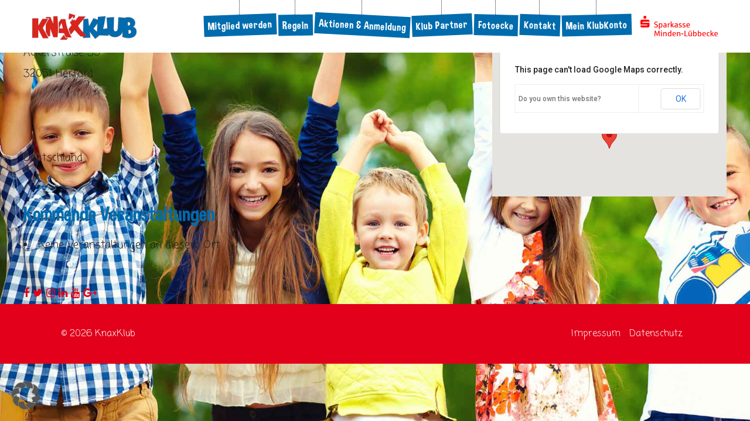

--- FILE ---
content_type: text/css
request_url: https://knaxklub.de/wp-content/themes/knaxklub/style.css?v=1.01
body_size: 196
content:
/*   
Theme Name: Knaxklub
Theme URI: 
Description: Knaxklub
Author: comon werbeagentur
Author URI: http://comon-werbeagentur.de
License: 
License URI: 
Version: 1.0.0
Text Domain:
*/

/* ----------------------------------------------------- */
/* Import */
/* ----------------------------------------------------- */

/* Import Reset */
@import url("framework/css/owl.carousel.css");
@import url("framework/css/general.css");

div.em-booking-form-details label{
	float:left;
}

div.em-booking-form-details input.input{
	float:left;
	background:#f5f5f5;
	padding:10px;
}

div.em-booking-form-details .input-checkbox label{
	width:100%!important;
}

.em-booking-form-details p{
	float:left;
	width:100%;
}

.em-booking-submit{
	padding:10px; 
	background: #006cad;
	color: #fff;
}

.em-booking-submit:hover{
	cursor:pointer;
	background: #e2001a;
}

.hidden{display:none;}

--- FILE ---
content_type: text/css
request_url: https://knaxklub.de/wp-content/themes/knaxklub/framework/css/general.css
body_size: 13441
content:
@import url('https://fonts.googleapis.com/css?family=Coming+Soon');
@import url('https://fonts.googleapis.com/css?family=Open+Sans');
@import '../fonts/font-awesome/css/font-awesome.min.css';

@import 'animate.css';
@import 'menu.css';

@font-face {
  font-family: 'DimboRegular';
  src: url('../fonts/DimboRegular/DimboRegular.eot');
  src: url('../fonts/DimboRegular/DimboRegular.eot?#iefix') format('embedded-opentype'),
  url('../fonts/DimboRegular/DimboRegular.woff') format('woff'),
  url('../fonts/DimboRegular/DimboRegular.ttf')  format('truetype'),
  url('../fonts/DimboRegular/DimboRegular.svg#DimboRegular') format('svg');
  font-weight: normal;
  font-style: normal;
}

/* ----------------------------------------------------- */
/* Reset */
/* ----------------------------------------------------- */
html, body, div, span, applet, object, iframe, h1, h2, h3, h4, h5, h6, p, blockquote, pre, a, abbr, and, address, cite, code, del, dfn, em, img, ins, kbd, q, s, samp, small, strike, strong, sub, sup, tt, var, b, u, i, dl, dt, dd, ol, ul, li, fieldset, form, label, legend, table, caption, tbody, tfoot, thead, tr, th, td, article, aside, canvas, details, embed, figure, figcaption, footer, header, hgroup, menu, nav, output, ruby, section, summary, time, mark, audio, video, input, textarea, select {background:transparent;	border:0;	font-size:100%;	margin:0;	outline:0;	padding:0;vertical-align:baseline;}
article, aside, details, figcaption, figure, footer, header, hgroup, menu, nav, section {display:block;}
body {	line-height:1;}
abbr[title], dfn[title] {	border-bottom:1px dotted;	cursor:help;}
blockquote, q {	quotes:none;}
blockquote:before, blockquote:after, q:before, q:after {content:none;}
del {text-decoration:line-through;}
hr {background:transparent;	border:0; clear:both;	color:transparent; height:1px; margin:0; padding:0;}
mark {	background-color:#ffffb3;font-style:italic}
input, select {vertical-align:middle;}
ins {background-color:red;	color:white;	text-decoration:none;}
ol, ul {	list-style:none;}
table {	border-collapse:collapse;	border-spacing:0;}


/* ----------------------------------------------------- */
/* Clearfix */
/* ----------------------------------------------------- */
.clearfix:after {	content: ".";	display: block;	clear: both;	visibility: hidden;	line-height: 0;	height: 0;}
 .clearfix {	display: inline-block;}
 html[xmlns] .clearfix {	display: block;}
* html .clearfix {	height: 1%;}
.clear{	clear: both;}

.wp-caption{}
.wp-caption-text{}
.screen-reader-text{}


.noscript{background:#e2001a; padding:20px; color:#fff; position:fixed; bottom:50px; left:0px; z-index:1000; width:350px; box-shadow: 0 0 25px rgba(0,0,0,.5); border:2px solid #fff; border-left:0;}
.noscript a{color:#fff; text-decoration: underline;}
.noscript a:hover{color:#fff;}

.freundschaftswerbung{position:absolute; right:50%; transform: translateX(75%); top:/*-100px*/ -90px; z-index:5;}

@media(max-width:1100px){
	.freundschaftswerbung{right:200px; width:200px; top:-100px;}
}

@media(max-width:767px){
	.freundschaftswerbung{right:200px; width:200px; top:-50px;}
	.freundschaftswerbung img{width:100%; height:auto;}
}

/* ----------------------------------------------------- */
/* Main */
/* ----------------------------------------------------- */
html, body {margin: 0px; padding: 0px; width: 100%; }
body {font-weight: normal;font-size: 18px;line-height: 2em; color: #222; -webkit-font-smoothing: antialiased; text-rendering: optimizeLegibility; -moz-osx-font-smoothing: grayscale; background: #fff url(../images/kinder_bg.jpg) center top no-repeat fixed; background-size:100%;} /* #dcf0f9 */
* {-moz-box-sizing: border-box;-webkit-box-sizing: border-box;box-sizing: border-box;}

.noscroll{overflow:hidden!important;}

::-moz-selection { background:#e2001a; color: #ffffff; text-shadow: none; }
.::selection { background: #e2001a; color: #ffffff; text-shadow: none; }

body, p{font-family: 'Coming Soon', cursive; font-weight:500;}
p small{font-size:14px; line-height:16px!important!important;}
div.red{background:#e2001a; float:left; color:#fff; padding:5px 20px; margin-top:30px; width:100%;}
/* ----------------------------------------------------- */
/* Basics */
/* ----------------------------------------------------- */
.alignleft { float: left; margin:0 20px 20px 0; }
.alignright { float: right; margin:0 0px 20px 20px; }
.aligncenter {margin-left: auto;margin-right: auto;display: block;clear: both;margin-bottom:20px;}

h1,h2,h3,h4 {margin:0px; color:#006cad; font-weight:400; font-family: 'DimboRegular';}
h1 {font-size: 60px; line-height:60px; font-weight:700; text-transform: uppercase;}
h2 {font-size: 50px; line-height:54px; margin-top:18px; margin-bottom:18px;}
h3 {font-size: 36px; line-height:28px; margin-bottom:15px;}
h4 {font-size: 23px; line-height:29px; margin-bottom:15px;}

p{margin-bottom:22px; }

a{color:#e2001a; text-decoration:none;}
a:hover{color:#e2001a;}

ul, ol, pre, code {margin-bottom: 20px;}
ul {list-style-type: disc; list-style-position: inside;}
ul li {padding-bottom: 0px;}
ul li ul {list-style-type: circle; padding-left: 20px;  margin: 10px 0px 0px;}
ul ul ul {margin-bottom: 0px; list-style-type: circle;}

.gap{height:100px;float:left;}

.sticky, .gallery-caption, .bypostauthor {}
strong, b{font-weight:700;}
em{	font-style:italic;}
del{	text-decoration: line-through;}
address{	font-style:italic;}
code, pre {	display: block;	font: 11px Consolas, "Andale Mono", Courier, "Courier New", monospace; 	background: #f5f5f5 url(../images/pre.png) repeat;	border: 1px solid #ccc;	padding: 18px 20px 18px 20px;	margin: 0 0 18px;	line-height: 19.2px;	overflow: auto;	overflow-Y: hidden;	white-space: pre;	white-space: pre-wrap;	word-wrap: break-word;}

table {	margin: 0 0 20px 0;	text-align: left;	padding: 0 5px; width:100%;}
th,td {	padding-bottom: 0px;	vertical-align: middle;	text-align: left;	}
thead th{	font-size:14px;	font-weight:700;	color:#777777;	border:none;	border-bottom:1px solid #cccccc;	border-top:1px solid #cccccc;	padding:5px 5px;}
table tr td{padding:5px; border:1px solid #eee;}
table tr{ transition:all 0.5s ease-in-out; -webkit-transition:all 0.5s ease-in-out; -moz-transition:all 0.5s ease-in-out; -o-transition:all 0.5s ease-in-out;}
table tr:hover{}

.clearfix:before, .clearfix:after, section:before, section:after, div.container:before, div.container:after, article:before, article:after, .inner:before, .inner:after, .resize:before, .resize:after, .row:after, .container:after {content: '';display: table;}
.clearfix:after, section:after, div.containter:after, article:after, .inner:after, .resize:after, .row:after, .container:after {clear: both;}
.clearfix, section, div.container, article, .inner, .boxed {zoom: 1;}


/* ----------------------------------------------------- */
/* Transition */
/* ----------------------------------------------------- */
.thema, a, a:hover, #main-menu ul li.menu-item-has-children ul,#main-menu ul li.menu-item-has-children ul li ul, #main-menu ul li.menu-item-has-children ul li ul li ul,#main-menu ul li.menu-item-has-children > ul > li:hover ul > li > ul, #main-menu ul li.menu-item-has-children:hover > ul, #main-menu ul li.menu-item-has-children > ul > li:hover ul, #main-menu ul li.menu-item-has-children > ul > li:hover ul > li:hover ul, #main-menu ul li.menu-item-has-children:hover > ul,  ul.menu-main-menu li.menu-item-has-children ul li ul, ul.menu-main-menu li.menu-item-has-children ul li:hover ul {-webkit-transition: all 300ms linear;-moz-transition: all 300ms linear;-ms-transition: all 300ms linear;transition: all 300ms linear;}


/* ----------------------------------------------------- */
/* Raster */
/* ----------------------------------------------------- */
.text-left {text-align: left}
.text-right {text-align: right}
.text-center {text-align: center}
.text-justify {text-align: justify}
.text-nowrap {white-space: nowrap}
.text-lowercase {text-transform: lowercase}
.text-uppercase {text-transform: uppercase}
.text-capitalize {text-transform: capitalize}

.hide, .hidden {display: none;}


/* ----------------------------------------------------- */
/* Boostrap Grid  */
/* ----------------------------------------------------- */
/* CONTAINER */
.container, .wide-container {margin-right: auto; margin-left: auto; /*padding-left: 15px; padding-right: 15px;*/}
@media (min-width: 768px) {
	.container {width: 100%;}
	.wide-container{width:100%;}
}
@media (min-width: 992px) {
	.container {width: /*970px*/ 96%;}
}
@media (min-width: 1200px) {
	.container {width: /*1180px*/ 1170px; max-width:100%;}
	.wide-container {width: 1170px;}
}
.container-fluid {margin-right: auto; margin-left: auto; padding-left: 15px; padding-right: 15px;}

/* ROW */
.row {margin-right: -15px;margin-left: -15px;}
.row.no-gutter {margin-left: 0;margin-right: 0}
.row.no-gutter [class*='col-']:not(:first-child), .row.no-gutter [class*='col-']:not(:last-child) {padding-right: 0;padding-left: 0}
.row.small-gutter [class*='col-']:not(:first-child), .row.small-gutter [class*='col-']:not(:last-child) {padding-right: 5px;padding-left: 5px}
.row.normal-gutter {margin-left: -15px;margin-right: -15px}
.row.normal-gutter [class*='col-']:not(:first-child), .row.normal-gutter [class*='col-']:not(:last-child) {padding-right: 15px;padding-left: 15px}

.col-fullwidth {padding-left: 0;padding-right: 0}
.col-header-medium, .row-medium-text {font-size: .85em}
.col-header-small, .row-small-text {font-size: .7em}

.row-no-padding div[class^="col-"] {padding-left: 0;padding-right: 0}
.row-padding-tiny {padding: 3px 0}
.row-padding-small {padding: 7px 0}
.row-padding {padding: 100px 0}
.row-margin-small {margin-top: 7px;margin-bottom: 7px}
.row-margin-big{margin-top:60px;}
.row.border {padding: 35px 0;border-top: 1px solid #eee; margin-top:50px;}

/* width < 768px */
.col-xs-1, .col-sm-1, .col-md-1, .col-lg-1, .col-xs-2, .col-sm-2, .col-md-2, .col-lg-2, .col-xs-3, .col-sm-3, .col-md-3, .col-lg-3, .col-xs-4, .col-sm-4, .col-md-4, .col-lg-4, .col-xs-5, .col-sm-5, .col-md-5, .col-lg-5, .col-xs-6, .col-sm-6, .col-md-6, .col-lg-6, .col-xs-7, .col-sm-7, .col-md-7, .col-lg-7, .col-xs-8, .col-sm-8, .col-md-8, .col-lg-8, .col-xs-9, .col-sm-9, .col-md-9, .col-lg-9, .col-xs-10, .col-sm-10, .col-md-10, .col-lg-10, .col-xs-11, .col-sm-11, .col-md-11, .col-lg-11, .col-xs-12, .col-sm-12, .col-md-12, .col-lg-12 {position: relative; min-height: 1px; padding-left: 15px; padding-right: 15px;}
.col-xs-1, .col-xs-2, .col-xs-3, .col-xs-4, .col-xs-5, .col-xs-6, .col-xs-7, .col-xs-8, .col-xs-9, .col-xs-10, .col-xs-11, .col-xs-12 {float: left;}
.col-xs-12 {width: 100%;}.col-xs-11 {width: 91.66666667%;}.col-xs-10 {width: 83.33333333%;}.col-xs-9 {width: 75%;}.col-xs-8 {width: 66.66666667%;}.col-xs-7 {width: 58.33333333%;}.col-xs-6 {width: 50%;}.col-xs-5 {width: 41.66666667%;}.col-xs-4 {width: 33.33333333%;}.col-xs-3 {width: 25%;}.col-xs-2 {width: 16.66666667%;}.col-xs-1 {width: 8.33333333%;}.col-xs-pull-12 {right: 100%;}.col-xs-pull-11 {right: 91.66666667%;}.col-xs-pull-10 {right: 83.33333333%;}.col-xs-pull-9 {right: 75%;}.col-xs-pull-8 {right: 66.66666667%;}.col-xs-pull-7 {right: 58.33333333%;}.col-xs-pull-6 {right: 50%;}.col-xs-pull-5 {right: 41.66666667%;}.col-xs-pull-4 {right: 33.33333333%;}.col-xs-pull-3 {right: 25%;}.col-xs-pull-2 {right: 16.66666667%;}.col-xs-pull-1 {right: 8.33333333%;}.col-xs-pull-0 {right: auto;}
.col-xs-push-12 {left: 100%;}.col-xs-push-11 {left: 91.66666667%;}.col-xs-push-10 {left: 83.33333333%;}.col-xs-push-9 {left: 75%;}.col-xs-push-8 {left: 66.66666667%;}.col-xs-push-7 {left: 58.33333333%;}.col-xs-push-6 {left: 50%;}.col-xs-push-5 {left: 41.66666667%;}.col-xs-push-4 {left: 33.33333333%;}.col-xs-push-3 {left: 25%;}.col-xs-push-2 {left: 16.66666667%;}.col-xs-push-1 {left: 8.33333333%;}.col-xs-push-0 {left: auto;}
.col-xs-offset-12 {margin-left: 100%;}.col-xs-offset-11 {margin-left: 91.66666667%;}.col-xs-offset-10 {margin-left: 83.33333333%;}.col-xs-offset-9 {margin-left: 75%;}.col-xs-offset-8 {margin-left: 66.66666667%;}.col-xs-offset-7 {margin-left: 58.33333333%;}.col-xs-offset-6 {margin-left: 50%;}.col-xs-offset-5 {margin-left: 41.66666667%;}.col-xs-offset-4 {margin-left: 33.33333333%;}.col-xs-offset-3 {margin-left: 25%;}.col-xs-offset-2 {margin-left: 16.66666667%;}.col-xs-offset-1 {margin-left: 8.33333333%;}.col-xs-offset-0 {margin-left: 0%;}

@media (min-width: 768px) {
	.col-sm-1, .col-sm-2, .col-sm-3, .col-sm-4, .col-sm-5, .col-sm-6, .col-sm-7, .col-sm-8, .col-sm-9, .col-sm-10, .col-sm-11, .col-sm-12 {float: left;}
	.col-sm-12 {width: 100%;} .col-sm-11 {width: 91.66666667%;}	.col-sm-10 {width: 83.33333333%;} .col-sm-9 {width: 75%;} .col-sm-8 {width: 66.66666667%;} .col-sm-7 {width: 58.33333333%;}	.col-sm-6 {width: 50%;}	.col-sm-5 {width: 41.66666667%;} .col-sm-4 {width: 33.33333333%;}.col-sm-3 {width: 25%;}	.col-sm-2 {width: 16.66666667%;}	.col-sm-1 {width: 8.33333333%;}
	.col-sm-pull-12 {right: 100%;}.col-sm-pull-11 {right: 91.66666667%;}.col-sm-pull-10 {right: 83.33333333%;}.col-sm-pull-9 {right: 75%;}.col-sm-pull-8 {right: 66.66666667%;}.col-sm-pull-7 {right: 58.33333333%;}.col-sm-pull-6 {right: 50%;}.col-sm-pull-5 {right: 41.66666667%;}.col-sm-pull-4 {right: 33.33333333%;}.col-sm-pull-3 {right: 25%;}.col-sm-pull-2 {right: 16.66666667%;}.col-sm-pull-1 {right: 8.33333333%;}.col-sm-pull-0 {right: auto;}.col-sm-push-12 {left: 100%;}
	.col-sm-push-11 {left: 91.66666667%;}.col-sm-push-10 {left: 83.33333333%;}.col-sm-push-9 {left: 75%;}.col-sm-push-8 {left: 66.66666667%;}.col-sm-push-7 {left: 58.33333333%;}.col-sm-push-6 {left: 50%;}.col-sm-push-5 {left: 41.66666667%;}.col-sm-push-4 {left: 33.33333333%;}.col-sm-push-3 {left: 25%;}.col-sm-push-2 {left: 16.66666667%;}.col-sm-push-1 {left: 8.33333333%;}.col-sm-push-0 {left: auto;}
	.col-sm-offset-12 {margin-left: 100%;}.col-sm-offset-11 {margin-left: 91.66666667%;}.col-sm-offset-10 {margin-left: 83.33333333%;}.col-sm-offset-9 {margin-left: 75%;}.col-sm-offset-8 {margin-left: 66.66666667%;}.col-sm-offset-7 {margin-left: 58.33333333%;}.col-sm-offset-6 {margin-left: 50%;}.col-sm-offset-5 {margin-left: 41.66666667%;}.col-sm-offset-4 {margin-left: 33.33333333%;}.col-sm-offset-3 {margin-left: 25%;}.col-sm-offset-2 {margin-left: 16.66666667%;}.col-sm-offset-1 {margin-left: 8.33333333%;}.col-sm-offset-0 {margin-left: 0%;}
}
@media (min-width: 992px) {
	.col-md-1, .col-md-2, .col-md-3, .col-md-4, .col-md-5, .col-md-6, .col-md-7, .col-md-8, .col-md-9, .col-md-10, .col-md-11, .col-md-12 {float: left;}
	.col-md-12 {width: 100%;}.col-md-11 {width: 91.66666667%;}.col-md-10 {width: 83.33333333%;}.col-md-9 {width: 75%;}.col-md-8 {width: 66.66666667%;}.col-md-7 {width: 58.33333333%;}.col-md-6 {width: 50%;}.col-md-5 {width: 41.66666667%;}.col-md-4 {width: 33.33333333%;}.col-md-3 {width: 25%;}.col-md-2 {width: 16.66666667%;}.col-md-1 {width: 8.33333333%;}
	.col-md-pull-12 {right: 100%;}.col-md-pull-11 {right: 91.66666667%;}.col-md-pull-10 {right: 83.33333333%;}.col-md-pull-9 {right: 75%;}.col-md-pull-8 {right: 66.66666667%;}.col-md-pull-7 {right: 58.33333333%;}.col-md-pull-6 {right: 50%;}.col-md-pull-5 {right: 41.66666667%;}.col-md-pull-4 {right: 33.33333333%;}.col-md-pull-3 {right: 25%;}.col-md-pull-2 {right: 16.66666667%;}.col-md-pull-1 {right: 8.33333333%;}.col-md-pull-0 {right: auto;}
	.col-md-push-12 {left: 100%;}.col-md-push-11 {left: 91.66666667%;}.col-md-push-10 {left: 83.33333333%;}.col-md-push-9 {left: 75%;}.col-md-push-8 {left: 66.66666667%;}.col-md-push-7 {left: 58.33333333%;}.col-md-push-6 {left: 50%;}.col-md-push-5 {left: 41.66666667%;}.col-md-push-4 {left: 33.33333333%;}.col-md-push-3 {left: 25%;}.col-md-push-2 {left: 16.66666667%;}.col-md-push-1 {left: 8.33333333%;}.col-md-push-0 {left: auto;}
	.col-md-offset-12 {margin-left: 100%;}.col-md-offset-11 {margin-left: 91.66666667%;}.col-md-offset-10 {margin-left: 83.33333333%;}.col-md-offset-9 {margin-left: 75%;}.col-md-offset-8 {margin-left: 66.66666667%;}.col-md-offset-7 {margin-left: 58.33333333%;}.col-md-offset-6 {margin-left: 50%;}.col-md-offset-5 {margin-left: 41.66666667%;}.col-md-offset-4 {margin-left: 33.33333333%;}.col-md-offset-3 {margin-left: 25%;}.col-md-offset-2 {margin-left: 16.66666667%;}.col-md-offset-1 {margin-left: 8.33333333%;}.col-md-offset-0 {margin-left: 0%;}
}
@media (min-width: 1200px) {
	.col-lg-1, .col-lg-2, .col-lg-3, .col-lg-4, .col-lg-5, .col-lg-6, .col-lg-7, .col-lg-8, .col-lg-9, .col-lg-10, .col-lg-11, .col-lg-12 {float: left;}
	.col-lg-12 {width: 100%;}.col-lg-11 {width: 91.66666667%;}.col-lg-10 {width: 83.33333333%;}.col-lg-9 {width: 75%;}.col-lg-8 {width: 66.66666667%;}.col-lg-7 {width: 58.33333333%;}.col-lg-6 {width: 50%;}.col-lg-5 {width: 41.66666667%;}.col-lg-4 {width: 33.33333333%;}.col-lg-3 {width: 25%;}.col-lg-2 {width: 16.66666667%;}.col-lg-1 {width: 8.33333333%;}
	.col-lg-pull-12 {right: 100%;}.col-lg-pull-11 {right: 91.66666667%;}.col-lg-pull-10 {right: 83.33333333%;}.col-lg-pull-9 {right: 75%;}.col-lg-pull-8 {right: 66.66666667%;}.col-lg-pull-7 {right: 58.33333333%;}.col-lg-pull-6 {right: 50%;}.col-lg-pull-5 {right: 41.66666667%;}.col-lg-pull-4 {right: 33.33333333%;}.col-lg-pull-3 {right: 25%;}.col-lg-pull-2 {right: 16.66666667%;}.col-lg-pull-1 {right: 8.33333333%;}.col-lg-pull-0 {right: auto;}
	.col-lg-push-12 {left: 100%;}.col-lg-push-11 {left: 91.66666667%;}.col-lg-push-10 {left: 83.33333333%;}.col-lg-push-9 {left: 75%;}.col-lg-push-8 {left: 66.66666667%;}.col-lg-push-7 {left: 58.33333333%;}.col-lg-push-6 {left: 50%;}.col-lg-push-5 {left: 41.66666667%;}.col-lg-push-4 {left: 33.33333333%;}.col-lg-push-3 {left: 25%;}.col-lg-push-2 {left: 16.66666667%;}.col-lg-push-1 {left: 8.33333333%;}.col-lg-push-0 {left: auto;}
	.col-lg-offset-12 {margin-left: 100%;}.col-lg-offset-11 {margin-left: 91.66666667%;}.col-lg-offset-10 {margin-left: 83.33333333%;}.col-lg-offset-9 {margin-left: 75%;}.col-lg-offset-8 {margin-left: 66.66666667%;}.col-lg-offset-7 {margin-left: 58.33333333%;}.col-lg-offset-6 {margin-left: 50%;}.col-lg-offset-5 {margin-left: 41.66666667%;}.col-lg-offset-4 {margin-left: 33.33333333%;}.col-lg-offset-3 {margin-left: 25%;}.col-lg-offset-2 {margin-left: 16.66666667%;}.col-lg-offset-1 {margin-left: 8.33333333%;}.col-lg-offset-0 {margin-left: 0%;}
}

/* ----------------------------------------------------- */
/* Header */
/* ----------------------------------------------------- */
#header {float: left; display: block;margin: 0;width: 100%; z-index: 10; position: fixed; backface-visibility: hidden;-webkit-backface-visibility: hidden; height:90px; background:#fff; border-bottom:1px solid transparent;}

#logo {float:left; height:90px; margin-top:23px;}
#logo a {display: block;}
#logo img{/*height:90px;*/ height:45px;}

#secondlogo {float:right; height:90px; padding-top:27px; margin-left:15px;}
#secondlogo a {display: block;}
#secondlogo img{/*height:90px;*/ height:35px;}

@media only screen and (max-width: 991px) {
	#header{ position:relative;  padding:0; border-bottom:1px solid #eee; height:auto;}
	#logo{padding:0px 0; margin:10px 0; text-align:center;}
	#logo img {position: absolute; top: 0; bottom:0; left: 0; right:0; margin: auto;}
	#navigation{margin:0;}
}

header {height: 90px; position: fixed; top: 0; transition: all 0.2s ease-in-out;}
/*.nav-up { top: -90px;}*/

#logo, #logo img, #navigation > ul, .nav-up #navigation > ul > li > a, #navigation > ul > li > ul{transition: all 0.2s ease-in-out;}
/*
.nav-up{height:60px!important;}
.nav-up #logo{margin-top:10px; height:40px;}
.nav-up #logo img{height:40px;}
.nav-up #navigation > ul{height:60px;}
.nav-up #navigation > ul > li > a{line-height:60px;}
.nav-up #navigation > ul > li > ul{top:60px;}
*/



/* ----------------------------------------------------- */
/* Preloader */
/* ----------------------------------------------------- */
.mask {width: 100%; height: 100%; background: #fff; position: fixed; z-index: 1000000000; top: 0; left: 0}
.preload-logo img {z-index: 1000000001; top: 35%; left: 50%; position: fixed; transform: translateX(-50%); width: 200px; margin-left: -100px; opacity: .3}
.sk-cube-grid {width: 60px; height: 60px; margin: 0 auto; top: 50%; margin-top: -30px; position: relative}
.sk-cube-grid .sk-cube {width: 33%; height: 33%; background-color: #6db119; float: left; -webkit-animation: sk-cubeGridScaleDelay 1.3s infinite ease-in-out; animation: sk-cubeGridScaleDelay 1.3s infinite ease-in-out}
.sk-cube-grid .sk-cube1 {-webkit-animation-delay: .2s; animation-delay: .2s; background-color: #f5265d}
.sk-cube-grid .sk-cube2 {-webkit-animation-delay: .3s; animation-delay: .3s; background-color: #ffe400}
.sk-cube-grid .sk-cube3 {-webkit-animation-delay: .4s; animation-delay: .4s; background-color: #4cce00}
.sk-cube-grid .sk-cube4 {-webkit-animation-delay: .1s; animation-delay: .1s; background-color: #d300c6}
.sk-cube-grid .sk-cube5 {-webkit-animation-delay: .2s; animation-delay: .2s; background-color: #4cce00}
.sk-cube-grid .sk-cube6 {-webkit-animation-delay: .3s; animation-delay: .3s; background-color: #2fa8ff}
.sk-cube-grid .sk-cube7 {-webkit-animation-delay: 0s; animation-delay: 0s; background-color: #f5265d}
.sk-cube-grid .sk-cube8 {-webkit-animation-delay: .1s; animation-delay: .1s; background-color: #2fa8ff}
.sk-cube-grid .sk-cube9 {-webkit-animation-delay: .2s;  animation-delay: .2s; background-color: #d300c6}

@-webkit-keyframes sk-cubeGridScaleDelay {
    0%, 70%, 100% {
        -webkit-transform: scale3D(1, 1, 1);
        transform: scale3D(1, 1, 1)
    }

    35% {
        -webkit-transform: scale3D(0, 0, 1);
        transform: scale3D(0, 0, 1)
    }
}

@keyframes sk-cubeGridScaleDelay {
    0%, 70%, 100% {
        -webkit-transform: scale3D(1, 1, 1);
        transform: scale3D(1, 1, 1)
    }

    35% {
        -webkit-transform: scale3D(0, 0, 1);
        transform: scale3D(0, 0, 1)
    }
}

/* ----------------------------------------------------- */
/*  Titelbild / Slider */
/* ----------------------------------------------------- */
#slider{margin-top:140px; /*float:left;*/ width:100%; }
#slider .container{background:#fff;}
.titelbild{ margin-top:140px; }
.titelbild img{float:left; width:100%;}

.page-opener{width:100%; float:left; height:510px;  margin-top:00px;}
.page-opener h1{color:#eb011c; padding:0; font-size:50px;  float:left; font-weight:bold; }
.has-bg-color{background-color: rgb(0,159,227); background-color: -moz-linear-gradient(-45deg, rgba(0,159,227,1) 0%, rgba(2,140,199,1) 100%); background-color: -webkit-linear-gradient(-45deg, rgba(0,159,227,1) 0%,rgba(2,140,199,1) 100%); background-color: linear-gradient(135deg, rgba(0,159,227,0.6) 0%,rgba(2,140,199,1) 100%); filter: progid:DXImageTransform.Microsoft.gradient( startColorstr='#009fe3', endColorstr='#028cc7',GradientType=1 ); background-color:#f5f5f5;}
.has-bg{background-position:top center!important; background-repeat:no-repeat; -webkit-background-size:cover; background-size:cover!important; color:#fff; background-blend-mode: multiply;}

.gapper{height:140px;}

@media only screen and (max-width: 991px) {
	#titelgrafik{margin-top:0;}
	#slider{margin-top:0;}
	.page-opener{margin-top:0; height:375px;}
}

@media (max-width: 767px) {
	#slider{margin-top:0; margin-bottom:0px;}
	.titelbild{margin-top:0;}
	.page-opener{padding:40px 0; margin-bottom:0px; height:200px;}
	.page-opener h1{font-size:30px;}

	.gapper{display:none;}
}

a#scroll-to{height:40px; width:40px; position:relative; background:transparent; display:block; top:85%; left:50%; margin-left:-10px; border-radius:7px; border:3px solid #fff;}
a#scroll-to:after{font-family:"FontAwesome";content:'\f107'; color:#fff; font-size:40px; position:absolute; left:5px; top:3px;}

/* ----------------------------------------------------- */
/*  Content */
/* ----------------------------------------------------- */
/*section.container{padding:50px 50px; margin-top:50px; margin-bottom:50px; min-height: calc(100vh - 90px - 100px - 106px);}*/

#content{background:/*#ffec00*/ #f7ce08; padding:50px 15px 0px 15px; width:100%; margin-bottom:150px; position:relative;}
#content:before{width:100%; height:43px; position:absolute; content:''; background: url(../images/content-bg.png) center bottom; top:-43px; z-index:2; left:0;}
#content.sub_padding, .padding_sub{padding:0px 35px 0px 35px;}
.wpb_row{padding-left:35px; padding-right:35px;}
.wpb_row .wpb_row {padding-left:0; padding-right:0;}

@media (max-width: 767px) {
	#content{padding:50px 15px 50px 15px; float:left; width:100%; margin-bottom:0px; background:#f7ce08!important;}
	#content.sub_padding, .padding_sub{padding:0px 15px 0px 15px;}
	.wpb_row{padding-left:0px; padding-right:0px;}
}

.margin_bottom{margin-bottom:30px;}
.content{/*padding:50px;*/ padding:50px 0; }

.content img, .about img{max-width:100%; height:auto;}
.content-right{padding:30px 0 0px 0; float:right; width:73%;}

#content ul li{list-style-type:none;}
#content ul{margin-bottom:15px; padding-left:20px;}

#content ul li{position:relative; margin:0px 0; padding-left:5px;}
#content ul li:before{font-family:"FontAwesome";content:'\f046'; position:absolute; margin-top:0px; left:-20px; color:#e2001a; margin-top:1px;}


hr{border:0;}

.title{text-align:center; margin-bottom:20px;}
.title h1{font-size:44px;}
.title > hr {border-top: 1px solid #d4d4d4; margin: 0 auto; max-width: 235px;  position: relative}
.title > hr:after {border-top: 1px solid #e2001a; content: ""; left: 30%; position: absolute; right: 30%; top: -1px}
.title h3{padding-top:0; color:#666; font-size:20px; max-width:550px; margin:-15px auto 15px auto;}

.title1{text-align: left; margin-bottom:20px;}
.title1 h1{font-size:30px;}
.title1 > hr {border-top: 1px solid #d4d4d4; margin: 0; max-width: 235px; position: relative}
.title1 > hr:after {border-top: 1px solid #e2001a; content: ""; left: 0; position: absolute; right: 70%; top: -1px}
.title1 h3{margin-top:-30px; padding-top:0; color:#666; font-size:20px;}


.thema{border:1px solid #eaeaea;float:left; width:100%; background:#fff;}
.thema img{float:left;width:100%; height:auto;}
.thema .headline{float:left;background:#e2001a; color:#fff; padding:10px; display:block; width:100%; font-weight:bold; text-transform:uppercase; font-size:16px; position:relative; text-align:center;}
.thema .headline:after {bottom: 100%; left: 15px; border: solid transparent; content: " "; height: 0; width: 0; position: absolute;	pointer-events: none; border-color: rgba(255, 255, 255, 0); border-bottom-color: #e2001a; border-width: 13px;}
.thema .content{float:left; padding:10px; color:#0c0a10}

.thema:hover{box-shadow:0 0 5px rgba(0,0,0,0.4)}

/* Post Nav */
.post-nav {}
.post-nav a {vertical-align: middle; line-height: 40px; text-transform: uppercase; font-size: 40px; letter-spacing: 1px; font-weight: 600; color: #222}
.post-nav .prevpost a {float: left}
.post-nav .nextpost a {float: right}
.post-nav .prevpost:hover a {margin-left: 3px}
.post-nav .prevpost span {opacity:0; font-size: 12px; vertical-align: bottom; color: #121212; -webkit-transition: opacity 0.2s 0.2s ease; -moz-transition: opacity 0.2s 0.2s ease; -o-transition: opacity 0.2s 0.2s ease; transition: opacity 0.2s 0.2s ease}
.post-nav .prevpost:hover span {opacity:1; display: inline; -webkit-transition: opacity 0.2s 0.2s ease; -moz-transition: opacity 0.2s 0.2s ease; -o-transition: opacity 0.2s 0.2s ease; transition: opacity 0.2s 0.2s ease}
.post-nav .nextpost:hover a {margin-right: 3px}
.post-nav .nextpost span {opacity:0; font-size: 12px; vertical-align: bottom; color: #121212; -webkit-transition: opacity 0.2s 0.2s ease; -moz-transition: opacity 0.2s 0.2s ease; -o-transition: opacity 0.2s 0.2s ease;transition: opacity 0.2s 0.2s ease}
.post-nav .nextpost:hover span {opacity:1; display: inline; -webkit-transition: opacity 0.2s 0.2s ease;  -moz-transition: opacity 0.2s 0.2s ease; -o-transition: opacity 0.2s 0.2s ease; transition: opacity 0.2s 0.2s ease}

/* KlubPartner */
.klubPartner{border-bottom:1px solid #fff; padding:/*5px 0 10px 0*/ 15px!important;}

.klubPartner:last-child{border-bottom:0;}


/* ----------------------------------------------------- */
/* Modal */
/* ----------------------------------------------------- */
.modal-wrapper {width: 100%;height: 100%;position: fixed;top: 0; left: 0; z-index:100000; background: rgba(0, 0, 0, 0.55); visibility: hidden;opacity: 0;-webkit-transition: all 0.25s ease-in-out;transition: all 0.25s ease-in-out;}
.modal-wrapper.open {opacity: 1;visibility: visible;}
.modal {width: 600px;height: 450px;display: block;margin: /*50%*/ 0 0 0 -300px;position: relative; top: 50%; left: 50%;background: #e2001a; opacity: 0;-webkit-transition: all 0.5s ease-in-out;transition: all 0.5s ease-in-out; box-shadow: 0 0 150px rgba(0,0,0,0.35)}
.modal-wrapper.open .modal {margin-top: -225px;opacity: 1;}

.head {width: 100%;padding: 15px;overflow: hidden;background: #e2001a;}
.head i{font-size: 28px;display: block;float: right;color: #fff; text-align:right}
.modalContent {padding: 0 40px;}
.modalContent h1 {color:#fff;}
.modalContent p{color:#fff;}
.modalContent img{height:80px; }

.modalImage{float:left; margin-top:20px;}
.modalDetail{float:left;margin-top:30px; width:100%;}
.modalDetail h1 small{color:#fff; font-size:60%;}


@media (max-width: 767px) {
	.modal{width:100%; margin:0;left: 0%; top:0; height:100%;}
	.modal-wrapper.open .modal{margin-top:0;}
	.modal-wrapper.open .modal-team{transform: translateY(0%);}
	.modalContent{padding:0 15px;}
}


/* ----------------------------------------------------- */
/* Form */
/* ----------------------------------------------------- */
::-webkit-input-placeholder {color: #666;}
:-moz-placeholder {color: #666; }
::-moz-placeholder {color: #666;}
:-ms-input-placeholder {color: #666; }

.wpcf7-form input[type="text"], input[type="password"],  input[type="email"],  input[type="date"], textarea, input[type="file"]{background: #f5f5f5; padding:10px; width:100%; margin-top:10px; font-family: 'Coming Soon', cursive;}
.wpcf7-form input[type="submit"]{background:#e2001a; color:#fff; padding:10px; margin-top:10px; transition: background 0.3s ease; font-weight:400; clear:left; font-family: 'Coming Soon', cursive;}
.wpcf7-form input[type="submit"]:hover{cursor:pointer; background-position: 100%;}
.wpcf7-form input[type="select"]{padding:10px!important;}

.wpcf7-form input[type="date"]{-webkit-appearance: none;}

select{border-radius: 0; -webkit-appearance: none; -moz-appearance: none; width:100%; font-family: 'Coming Soon', cursive;}
select{background:#f5f5f5 url(../images/select-arrow.jpg) no-repeat right center; padding:10px;}

.wpcf7-form input[type="text"], input[type="password"],  input[type="email"],  input[type="date"]{-moz-transition:all 0.2s ease-in-out; -webkit-transition:all 0.2s ease-in-out; -o-transition:all 0.2s ease-in-out; transition:all 0.2s ease-in-out;}
.wpcf7-form input[type="text"]:focus, input[type="password"]:focus,  input[type="email"]:focus,  input[type="date"]:focus{box-shadow: 0px 0px 0px 2px #eca29b;}

.wpcf7-form input[type="checkbox"] {opacity:0; margin-top: 0; padding-top: 0; margin: 0; padding: 0; display: none;}
.wpcf7-form input[type="checkbox"] + span::before {display: inline-block; width: 20px; height: 20px; margin-right: 10px; vertical-align: middle; margin-left:-15px;}
.wpcf7-form input[type="checkbox"] + span::before {content: ''; width: 20px; height: 20px; background: url(images/checkbox.png); border:2px solid #e2001a; text-align:center; line-height:20px;}
.wpcf7-form input[type="checkbox"]:checked + span::before {font-family:"FontAwesome";content:'\f00c'; background: url(images/checkbox-checked-coloredx.png); color:#e2001a;}
.wpcf7-form input[type="checkbox"]:hover + span:hover {cursor: pointer; color: #222;}
.wpcf7-form input[type=checkbox][disabled] + span::before {opacity: 0.6;}
.wpcf7-form input[type=checkbox][disabled] + span {text-decoration: line-through; opacity: 0.6}
.wpcf7-form input[type=checkbox][disabled]:hover + span:hover {cursor: default; color: #777;}
.wpcf7-form input[type="checkbox"][disabled]:hover + span::before {content: ''; background: url(images/checkbox.png);}

label + input[type="checkbox"] {display:inline; opacity:1;}

.wpcf7-form input[type="radio"] {opacity:0; margin-top: 0; padding-top: 0; margin: 0; padding: 0; display: none;}
.wpcf7-form input[type="radio"] + span::before {display: inline-block; width: 20px; height: 20px; margin-right: 10px; vertical-align: middle; margin-left:-15px!important}
.wpcf7-form input[type="radio"] + span::before {content: ''; width: 20px; height: 20px; background: url(images/checkbox.png); border:2px solid #e2001a; text-align:center; line-height:20px;}
.wpcf7-form input[type="radio"]:checked + span::before {font-family:"FontAwesome";content:'\f00c'; background: url(images/checkbox-checked-coloredx.png); color:#e2001a;}
.wpcf7-form input[type="radio"]:hover + span:hover {cursor: pointer; color: #222;}

.wpcf7-list-item {display:block!important}

.form-single{float:left; width:48%;}
.form-single.right{float:right;}
.form-double{float:left; width:100%;}
.one_third{float:left; width:29.33%;}
.one_third.first{margin-right:4%;}
.one_third.last{margin-left:4%;}
.two_third{float:left; width:66.66%;}

span.girokonto{margin-left:-18px; padding-top:15px!important; margin-bottom:10px; float:left;}

@media (max-width: 767px) {
	.form-single{float:left; width:100%;}
	.form-single.right{float:left;}
	.one_third{float:left; width:100%;}
	.one_third.first{margin-right:0%;}
	.one_third.last{margin-left:0%;}
	.two_third{float:left; width:100%;}
}


/* ----------------------------------------------------- */
/* Image Slider OWL */
/* ----------------------------------------------------- */
.image-slide .gall-img{float:left; width:24.5%; height:auto; position:relative; margin:.25%;}
.image-slide .gall-img img{width:100%; height:auto;}
.image-slide .gall-img a {cursor: url('../images/arrows_stretch_rl.png') , auto;}
.image-slide img{float:left;}
.image-slide-overlay {width: 100%; height: 100%; padding: 10px 25px; opacity: 0; position: absolute; z-index:5; -webkit-transition: all 900ms ease; -moz-transition: all 900ms ease; -o-transition: all 900ms ease; transition: all 900ms ease; overflow: hidden;background: -moz-linear-gradient(-45deg, rgba(0,0,0,0.5) 0%, rgba(0,0,0,0.53) 10%, rgba(227,6,19,0.75) 100%);background: -webkit-linear-gradient(-45deg, rgba(0,0,0,0.5) 0%,rgba(0,0,0,0.53) 10%,rgba(227,6,19,0.75) 100%);background: linear-gradient(135deg, rgba(0,0,0,0.5) 0%,rgba(0,0,0,0.53) 10%,rgba(227,6,19,0.75) 100%);filter: progid:DXImageTransform.Microsoft.gradient( startColorstr='#000000', endColorstr='#e30613',GradientType=1 );}
.gall-img:hover .image-slide-overlay {opacity: .4;}


/* ----------------------------------------------------- */
/* OWL Carousel Allgemein */
/* ----------------------------------------------------- */
.owl-controls .owl-nav {width: auto;}

.owl-controls .owl-nav .owl-prev, .owl-controls .owl-nav .owl-next {position: absolute; top: 100%; margin-top: 0px; padding: 0; text-decoration: none; font-size: inherit; text-align: center; vertical-align: middle; width: 30px; height: 30px; border-radius:30px; z-index: 99;}
.owl-controls .owl-nav .owl-prev:hover, .owl-controls .owl-nav .owl-next:hover{background:#222;}
.owl-controls .owl-nav .owl-prev .fa {display: block; text-align: center; color: #fff; background:#e2001a; font: normal 25px 'FontAwesome'; line-height: 30px;  text-rendering: auto; -webkit-font-smoothing: antialiased;}
.owl-controls .owl-nav .owl-next .fa {display: block; text-align: center; color: #fff; background:#e2001a; font: normal 25px 'FontAwesome'; line-height: 30px;  text-rendering: auto; -webkit-font-smoothing: antialiased;}
.owl-controls {width: 100%; text-align: center;}
.owl-controls .owl-dots {z-index: 1000; position: relative;}
.owl-dots .owl-dot {display: inline-block; zoom: 1; * display: inline;}
.owl-dots .owl-dot span {margin: 0 5px; display: inline-block; width: 10px; height: 10px; background: #fff; -webkit-border-radius: 10px; -moz-border-radius: 10px; border-radius: 10px; border: 2px solid #e2001a; -webkit-transition: all 300ms ease; -moz-transition: all 300ms ease; -o-transition: all 300ms ease; transition: all 300ms ease;}
.owl-dots .owl-dot.active span, .owl-dots .owl-dot:hover span {background: #e2001a}
.owl-controls .owl-nav .owl-prev:hover .fa, .owl-controls .owl-nav .owl-next:hover .fa {opacity: 1.00;}
.owl-controls .owl-prev {left: -40px;}
.owl-controls .owl-next {right: -40px;}
.owl-item img{max-width:100%;}


/* ----------------------------------------------------- */
/* Mono Slider */
/* ----------------------------------------------------- */
.slick-center-slide img{max-width:100%;}


/* ----------------------------------------------------- */
/* Syncronized OWL Carousel */
/* ----------------------------------------------------- */
#sync2 .owl-item{padding:10px 0 5px 0; -webkit-transition:all 0.2s ease-in-out; -moz-transition:all 0.2s ease-in-out; -o-transition:all 0.2s ease-in-out; transition:all 0.2s ease-in-out;}
#sync2 .synced {background: #f5f5f5;}

/* ----------------------------------------------------- */
/* Box */
/* ----------------------------------------------------- */
.box{margin-bottom:30px;}
.box .grafik{float:left; margin-bottom:0;}
.box .grafik img{width:100%; height:auto;}
.box .title{color:#222; padding:5px 0; margin:0; font-weight:bold; text-align:left;}
.box .beschreibung{color:#222; }
.box .textlayer{position:absolute; top:0px; right:15px; background:#eb011c; color:#fff; padding:5px; font-size:13px; line-height:13px;}


/* ----------------------------------------------------- */
/* Get Children Pages */
/* ----------------------------------------------------- */
.dienstleistungen{margin-bottom:30px;}
.dienstleistungen .grafik {float:left; margin-bottom:15px;}
.dienstleistungen .grafik img{float:left; width:100%; height:auto;}
.dienstleistungen .title{color:#e2001a; margin:0; float:left; width:100%; text-align:left; font-size:22px;}
.dienstleistungen .beschreibung{color:#6d7476; float:left; width:100%; margin-bottom:15px;}


/* ----------------------------------------------------- */
/* iconbox */
/* ----------------------------------------------------- */
.iconbox{margin-bottom:30px; text-align:center;}
.iconbox .grafik{width:90px; height:90px; background:#afca0b; border-radius:20px; margin:0 auto; margin-bottom:20px;}
.iconbox .grafik img{float:left; width:100%; height:auto;}
.iconbox .title{color:#222; font-weight:bold; text-align:center;clear:left;}
.iconbox .beschreibung{color:#222; text-align:center; float:left;}


/* ----------------------------------------------------- */
/* imagebox */
/* ----------------------------------------------------- */
.imagebox{float:left; width:100%; position:relative; overflow:hidden; margin-bottom:30px;}
.imagebox img{float:left; width:100%;height:auto; -webkit-transition:all 0.2s ease-in-out; -moz-transition:all 0.2s ease-in-out; transition:all 0.2s ease-in-out;}
.imagebox:hover img{-webkit-transform: scale(1.1); -moz-transform: scale(1.1); -o-transform: scale(1.1); transform: scale(1.1); -webkit-filter: blur(5px); -moz-filter: blur(5px); -o-filter: blur(5px); -ms-filter: blur(5px); filter: blur(5px);}
.imagebox .overlay{float:left; position:absolute; width:100%; height:100%; background:rgba(28,71,156,0.8); color:#fff; font-size:30px; font-weight:bold;}
.imagebox .overlay div{text-align: center; position: relative; top: 50%; -ms-transform: translateY(-50%); -webkit-transform: translateY(-50%); transform: translateY(-50%);}


/* ----------------------------------------------------- */
/* projekte */
/* ----------------------------------------------------- */
.projektteaser{float:left; width:100%; position:relative; overflow:hidden; margin-bottom:30px;}
.projektteaser img{float:left; width:100%;height:auto; -webkit-transition:all 0.2s ease-in-out; -moz-transition:all 0.2s ease-in-out; transition:all 0.2s ease-in-out;}
.projektteaser:hover img{-webkit-transform: scale(1.1); -moz-transform: scale(1.1); -o-transform: scale(1.1); transform: scale(1.1); -webkit-filter: blur(5px); -moz-filter: blur(5px); -o-filter: blur(5px); -ms-filter: blur(5px); filter: blur(5px);}
.projektteaser .overlay{float:left; position:absolute; width:100%; height:100%; background:rgba(82,174,50,0.8); color:#fff; font-size:30px; font-weight:bold;}
.projektteaser .overlay div{text-align: center; position: relative; top: 50%; -ms-transform: translateY(-50%); -webkit-transform: translateY(-50%); transform: translateY(-50%);}


/* ----------------------------------------------------- */
/* Services */
/* ----------------------------------------------------- */
.carousel {position: relative;width: 100%; z-index: 1; margin:30px 0;}

.carousel .carousel-item{float:left; }

.carousel.services .grafik{float:left; overflow:hidden; margin-bottom:10px;}
.carousel.services .title{color:#e2001a; margin:0; float:left; width:100%; text-align:left; font-size:22px;}
.carousel.services .beschreibung{color:#6d7476; float:left; width:100%; margin-bottom:15px;}

.carousel .owl-prev, .carousel .owl-next {position: absolute; top: 0; text-align: center; height: 100%; z-index: 99;}

.carousel .owl-prev .carousel-previous-arrow, .carousel .owl-next .carousel-next-arrow {position: absolute;top: 50%;height: 30px; line-height:28px; font-size:25px; right: 20px;left: 20px;width: 30px;margin-top: -15px;background-color: #2FA8FF;border-radius: 50%;}
.carousel .owl-prev .carousel-previous-arrow:hover, .carousel .owl-next .carousel-next-arrow:hover {background-color: #6a6a6a}

.carousel .owl-prev {width: 30px;left: -0px;}
.carousel .owl-prev .carousel-previous-arrow {left: auto; color:#fff;}

.carousel .owl-next {width: 30px;right:1px;}
.carousel .owl-next .carousel-next-arrow {right: auto; color:#fff;}

@media (max-width: 991px) {
    .news-carousel .item {width: 90%; margin-left: 5%;}
    .owl-controls .owl-prev {left: 10px;}
    .owl-controls .owl-next {right: 10px;}
}



/* ----------------------------------------------------- */
/* Testimonials */
/* ----------------------------------------------------- */
.testimonial_icon{font-size:55px; color:#eb011c;}
.testimonial_text {font-size: 16px; line-height: 1.4em; cursor: e-resize; font-weight: 200; font-style: italic;}
.testimonial_author {font-size: 14px; text-transform: uppercase; font-weight: bold;}


/* ----------------------------------------------------- */
/* Sidebar */
/* ----------------------------------------------------- */
.sidebar{ border-left:1px solid #eee;}

#content .widget{float:left; padding:20px; border:1px solid #eee; margin-bottom:20px; width:100%;}

.widget img{max-width:100%; height:auto;}

#content .widget h4{position:relative; margin-bottom:20px; font-size:18px; margin-top:0;}
#content .widget h4:before{position:absolute; content:''; height:1px; width: 60%; top:100%; background:#d4d4d4; left:0;}
#content .widget h4:after{position:absolute; content:''; height:1px; right:80%; top:100%; background:#eb011c; left:0;}

.sidebar .widget_nav_menu ul {float:left; width:100%;}
.sidebar .widget_nav_menu ul li{display:block; padding:0;}

.sidebar .widget_nav_menu ul li.no-link > a{float:left; color:#333; padding:5px 10px; background:#ddd;}
.sidebar .widget_nav_menu ul li.no-link > a:hover{cursor:default; text-decoration:none;}

.sidebar .widget_nav_menu ul ul li a{float:left; color:#333; padding:5px; background:#eee; border-bottom:1px solid #fff; padding-left:25px;}
.sidebar .widget_nav_menu ul ul li a:hover{text-decoration:none; background:#e0e0e0;}
.sidebar .widget_nav_menu ul ul li a{position:relative;}
.sidebar .widget_nav_menu ul ul li a:before {font-family:"fontello";content:'\e830';position:absolute;top:0;left:10px;margin-top:5px;}

.sidebar .widget_nav_menu ul li a{margin-left:0; width:100%; display:block;}
.sidebar .widget_nav_menu ul li a:hover{text-decoration:underline}


/* ----------------------------------------------------- */
/* Children Navigation */
/* ----------------------------------------------------- */
a.parent{display:block; padding: 6px /*8px*/ 20px; position:relative; color:#fff; background:#eb011c; text-transform: uppercase;}

a:hover.parent{background:#888;}
a.parent:after {font-family:"FontAwesome";content:'\f107';position:absolute;top:50%;right:8px;margin-top:-11px; color:#fff;}

ul.children_pages{/*margin-left:-15px;*/ padding:14px 20px; border:1px solid #eee;}
ul.children_pages li{/*border-bottom:1px solid #eee;*/ list-style-type:none; margin-left:0; padding-left:0;}
ul.children_pages li:last-child{border-bottom:0;}
ul.children_pages li a{color:#666; padding:6px 0px 6px 24px; display:block; position:relative;}
ul.children_pages li:before{display:none;}
ul.children_pages li a:before {font-family:"FontAwesome";content:'\f105';position:absolute;top:50%;left:8px;margin-top:-15px; color:#4d4d4d;}
ul.children_pages li a:hover, ul.children_pages li.current_page_item > a{color:#4d4d4d; background:#f5f5f5;}

/* HIDE THE CHILDREN OF CHILDREN */
ul.children_pages ul.children{display:none;}
ul.children_pages li.current_page_item ul.children{display:block;}
ul.children_pages li.current_page_item ul.children li {border-bottom:none;}
ul.children_pages li.current_page_item ul.children li a{margin-left:20px;}


/* ----------------------------------------------------- */
/* Composer */
/* ----------------------------------------------------- */
.font_white p, .font_white h1, .font_white h2, .font_white h3, .font_white h4, .font_white h5{color:#fff;}

div.wpb_row:last-child{margin-bottom:0!important; padding-bottom:50px;}
.wpb_row .vc_column_container .wpb_content_element.no-margin .wpb_wrapper{margin-bottom:0!important;}

/* HINTERGRUENDE TABS + TOUR + ACCORDION */
.vc_tta-panel .vc_tta-panel-body, .vc_tta-panel-body {background: transparent!important; margin-top:1px; margin-left:1px; padding:0px 0!important; border:0!important}
.vc_tta-panel .vc_tta-panel-body > div, .vc_tta-panel-body > div {padding:25px 0 20px 0!important;}
.vc_tta-tabs-container{background:transparent !important; border:0!important}
.vc_tta-panels{background:none!important; border:0!important; }
.vc_tta-controls-icon::before, .vc_tta-controls-icon::after{border-color:#fff!important;}
.vc_tta-panel-title{padding:0;}

/* TABS + TOUR */
.vc_tta-tabs-list{ padding:0!important;margin-bottom:0!important;}
.vc_tta-tabs-list li:before{display:none;}
.vc_tta-tabs-list li{position:relative;}
.vc_tta-tabs-list .vc_tta-tab a{border:0!important;}
.vc_tta-tabs-list .vc_tta-tab>a {border-color: #e3e3e3; background-color: #006cad!important; font-family: 'DimboRegular'; margin-right:4px; transition: background 0.3s ease; padding:5px 20px!important; }

.vc_tta-tabs-list, .vc_tta-tabs-list .vc_tta-tab, .vc_tta-tabs-container{overflow: visible!important;}
.vc_tta-tabs-list .vc_tta-tab:first-child >a{transform: rotate(-1deg); overflow: visible;}
.vc_tta-tabs-list .vc_tta-tab:nth-child(2) >a{transform: rotate(1deg); overflow: visible;}
.vc_tta-tabs-list .vc_tta-tab:nth-child(3) >a{transform: rotate(-1deg); overflow: visible;}
.vc_tta-tabs-list .vc_tta-tab:nth-child(4) >a{transform: rotate(1deg); overflow: visible;}
.vc_tta-tabs-list .vc_tta-tab:nth-child(5) >a{transform: rotate(1deg); overflow: visible;}

.vc_tta-tabs-list .vc_tta-tab>a:focus, .vc_tta-tab>a:hover {background-color: #e2001a!important; background-position: 100%;}
.vc_tta-tabs-list .vc_tta-tab.vc_active>a {background-color: #e2001a!important;color: #fff; background-position: 100%;}
.vc_tta-tabs-list .vc_tta-title-text{color:#fff; font-size:20px; letter-spacing:1px; font-weight:400;}
.vc_tta-tabs-list .vc_active .vc_tta-title-text, .vc_tta-tab>a:hover .vc_tta-title-text{color:#fff;}
.vc_tta-icon{color:#fff;}

/* ACCORDION */
.vc_tta-panel {border-radius:0!important; margin-bottom:10px;}
.vc_tta-panel .vc_tta-panel-heading{background:#006cad!important; border:0px!important; padding:0!important;}
.vc_tta-panel .vc_tta-panel-heading:hover{background:#e2001a!important;}
.vc_tta-panel.vc_active .vc_tta-panel-heading{background:#e2001a!important;}
.vc_tta-panel .vc_tta-title-text{font-size:18px; text-transform: none; letter-spacing:1px; }
.vc_tta-panel.vc_active .vc_tta-title-text, .vc_tta-panel .vc_tta-title-text{color:#fff!important}

.vc_tta-controls-icon:before, .vc_tta-controls-icon:after{border-color:#fff!important;}
.vc_tta-panel.vc_active .vc_tta-controls-icon:before, .vc_tta-panel.vc_active  .vc_tta-controls-icon:after{border-color:#fff!important;}

/* PAGEABLE CONTAINER */
.vc_tta-pageable {background:#f5f5f5!important;}
.vc_tta-pageable .vc_tta-panel-body{background:#f5f5f5!important; /*border: 1px solid #eee!important;*/ padding-left:20px!important; padding-right:20px!important;}

.vc_general.vc_pagination .vc_pagination-trigger{width:6px; height:6px;}
.vc_pagination.vc_pagination-style-outline .vc_pagination-trigger{border:2px solid transparent;}
li.vc_pagination-item:before{display:none;}
.vc_pagination-style-outline .vc_pagination-trigger{border-color:#89b31c!important;}
.vc_pagination-style-outline .vc_active .vc_pagination-trigger, .vc_pagination-style-outline .vc_pagination-trigger:hover{background:#015a21!important; border-color:#015a21!important;}

/* FAQ TOGGLE */
.vc_toggle{margin-bottom:5px;}
.vc_toggle_title {/*background:#0087cc; border:1px solid #0087cc;*/ border-left:0; border-right:0; padding:5px; border:1px solid #eaeaea; background:#fff; margin-bottom:0;}
.vc_toggle_title:hover{background:#f5f5f5;}
.vc_toggle_title .vc_toggle_icon{background:#e2001a!important; padding:3px; margin-left:5px;}
.vc_toggle_title:hover .vc_toggle_icon{background:#e2001a!important;}
.vc_toggle_title h4{font-size:18px; font-family: 'Karla', sans-serif; font-weight:bold;  color:#0c0a10; padding-left:10px;}
.vc_toggle_content{background:transparent; margin-top:5px; padding-top:10px; padding-left:20px!important;}

.line-divider{height:4px; width:100%; background:url(../images/greenline-small.png) center center no-repeat;}
.line-divider.big{height:4px; width:100%; background:url(../images/greenline-small.png) center repeat-x;}

.vc_figure .vc_box_shadow_border{box-shadow: 0 0 15px rgba(0,0,0,.21)!important;}

.wpb_image_grid_ul{padding:0!important; margin:0!important;}
.wpb_image_grid_ul li{margin:2px!important;}

/* ----------------------------------------------------- */
/* Footer */
/* ----------------------------------------------------- */
footer{color:#333; margin:0px auto; position:relative; -moz-box-sizing: border-box; -webkit-box-sizing: border-box;box-sizing: border-box; width:100%; font-size:16px; line-height:32px;}

footer .container{padding-left:35px; padding-right:35px;}

footer a{color:#aaa; }
footer p:last-child{margin-bottom:0px;}
footer b{color:#aaa;}
footer h3{color:#e2001a; height:0px; font-size:23px; position:relative;padding-top:2px; margin-bottom:40px;}
footer #logo-wrap{float:left; margin-right:60px;}
footer img#footer-logo{width:240px; height:auto; margin-top:15px;}

footer .widget_nav_menu ul {float:left; width:100%; }
footer .widget_nav_menu ul li{display:block; padding:0;}
footer .widget_nav_menu ul li a{margin-left:0; width:100%; display:block; color:#333;}
footer .widget_nav_menu ul li a:hover{/*color:#96c11f;*/}

footer .general{background:#fff; padding:80px 0;}

footer .links{background:/*#eb011c*/ #eee; border-top:1px solid #eaeaea; border-bottom:1px solid #e0e0e0; padding:15px 0;}
footer .links ul, footer .copyright ul {list-style-type: none; padding:0; margin:0;}
footer .links ul, footer .copyright ul li{display:inline; margin-right:10px;}
footer .links ul, footer .copyright ul li a{color:#fff;}
footer .links ul, footer .copyright ul li a:hover{color:#eee;}

footer .copyright{background:#e2001a; padding:35px 0; color:#fff; }
footer .copyright .container{padding-left:50px; padding-right:50px;}

a#back-top{position:fixed;  right:10px; bottom:10px; background:#eb011c; padding:8px 10px; font-size:20px; line-height:20px; z-index:500; color:#fff; display:inline-block; text-align:center;}
a:hover#back-top{background:rgba(0,0,0,1);}

@media (max-width:768px){
	footer .widget {margin-top: 25px;}
	footer .general{background:#fff; padding:25px 0;}
	footer .container{padding-left:0px; padding-right:0px;}
}


/* ----------------------------------------------------- */
/* IE Hinweis */
/* ----------------------------------------------------- */
.ie8{position:fixed; z-index:100; background:#fff; width:100%; padding:20px; margin-top:75px;}

.ie8 .close {font-weight:bold; color: #89b31c;border: 1px solid #89b31c;width: 35px;line-height: 35px;font-size: 14px;height: 35px;-webkit-border-radius: 50%;-moz-border-radius: 50%;border-radius: 50%;position: absolute;right: 18px;top: 18px;text-align: center;transition: all 0.2s ease;-webkit-transition: all 0.2s ease;-moz-transition: all 0.2s ease;display: inline-block;}
.ie8 .close:hover {color: #fff;background-color: #015a21;border-color: #015a21;}


/* ----------------------------------------------------- */
/* Buttons */
/* ----------------------------------------------------- */
.btn {border-radius:0;display: block;float: left; font-size: 14px; font-size: 0.875rem; font-weight: 600;  margin-bottom: 7px; padding: 0 10px; position: relative;  -webkit-tap-highlight-color: transparent; transition: all 0.3s ease; }
@media only screen and (min-width: 768px) {
	.btn {font-size: 16px;font-size: 1rem; }
}
.btn:hover, .btn:focus, .btn:active {text-decoration: none; }
.btn:active {padding-top: 2px; }

.btn--right{float:right;}

.btn--primary {background-image: linear-gradient(-216deg, #006cad 0%, #004d7b 50%, #006cad 100%);background-size: 200% 100%;color: #ffffff;font-weight: 700;font-size: 14px;font-size: 0.875rem;display: inline-block;line-height: 1.6;height: auto;padding: 10px 25px 7px 10px;position: relative; transition: background 0.3s ease; }
.btn--primary:hover, .btn--primary:focus, .btn--primary:active {background-position: 100%; }
.btn--primary:hover, .btn--primary:focus, .btn--primary:active, .btn--primary:visited {color: #ffffff; }
.btn--primary:after {bottom: 0;  font-family:"fontawesome";content:'\f105'; margin: auto;  position: absolute;  right: 10px;  top: 8px;  }
.btn--primary:active {padding-bottom: 11px;  padding-top: 7px; }

.btn--primary.big{display:block; width:100%;}

.btn--secondary {border: 1px solid #e2001a;color: #e2001a; padding: 0px 35px 0px 10px; position:relative;}
.btn--secondary:before {content:''; position:absolute; width:0%; height:0%; background:#1c479c; bottom:0; right:0; z-index:-1; transition: all 0.15s ease;}
.btn--secondary:hover:before{width:100%; height:100%;}
.btn--secondary:after {bottom: 0;  font-family:"fontawesome";content:'\f105'; margin: auto;  position: absolute;  right: 10px;  top: 0px;  }
.btn--secondary:hover, .btn--secondary:focus, .btn--secondary:active {color: #ffffff; background:#e2001a;}
.btn--secondary:hover:visited, .btn--secondary:focus:visited, .btn--secondary:active:visited {color: #ffffff; }
.btn--secondary.big{display:block; width:100%;}

.btn--disabled {background-color: #ffffff;border: 1px solid #e4e4e4;color: #000000; }
.btn--disabled:hover, .btn--disabled:focus, .btn--disabled:active {background: #e4e4e4; }


/* ----------------------------------------------------- */
/* SEMINARE */
/* ----------------------------------------------------- */
.date{float:left;background:#e3003d; padding:5px; color:#fff; margin-left:-15px; margin-top:-15px;}

.seminare .wpb_accordion .wpb_accordion_wrapper .wpb_accordion_header{position:relative; background:#e3003d!important;padding:5px; margin-bottom:2px;font-weight:400; padding-left:24px; font-size:13px; -webkit-transition: all 0.5s ease-in-out; -moz-transition: all 0.5s ease-in-out; -ms-transition: all 0.5s ease-in-out;-o-transition: all 0.5s ease-in-out; transition: all 0.5s ease-in-out; outline:none;}
.seminare .wpb_accordion .wpb_accordion_wrapper .wpb_accordion_header:before{font-family:"fontello";content:'\e830';position:absolute;top:50%;left:8px;margin-top:-12px; color:#fff;}
.seminare .wpb_accordion .wpb_accordion_wrapper .wpb_accordion_header a {padding:0; margin:0; border-radius:0; /*padding:15px 0;*/ color:#fff; font-weight:bold; outline:none;}
.seminare .wpb_accordion_header.ui-accordion-header.ui-helper-reset.ui-state-default.ui-state-active a {color:#fff; outline:none;}
.seminare .wpb_accordion .wpb_accordion_wrapper .ui-state-default .ui-icon,.seminare .wpb_accordion .wpb_accordion_wrapper .ui-state-active .ui-icon,
.seminare .wpb_accordion .wpb_accordion_wrapper .ui-state-active .ui-icon{background:none;}

.seminare .wpb_accordion .wpb_accordion_wrapper .wpb_accordion_content{background:#ececed;}

.seminare .wpb_accordion .wpb_accordion_header.ui-accordion-header.ui-helper-reset.ui-state-default.ui-state-active:before,
.seminare .wpb_accordion .wpb_accordion_header.ui-accordion-header:hover:before {font-family:"fontello";content:'\e82e';}

.seminare table{width:100%;}
.seminare table tr:nth-child(even){background:#ececed;}

.seminare strong{color:#e3003d;}

.gruen{background:#96be0d; color:#fff;}
.gruen a{color:#fff!important;}
.gruen table tr, .gruen table tr td{border:0; margin:0; /*padding:0;*/ border-bottom:1px solid #7caf37; }

.stoerer{/*margin-left:-25px;*/ margin-left:-10px; float:left; width:70%!important; padding:10px 0 10px 25px; background:#ececed; position:relative; z-index:1; border-bottom-right-radius: 60px; clear:both;}
.stoerer:after{bottom: 0%; right: -2.5%; content: " "; position: absolute; pointer-events: none; height:100%; width:75px; height:100%; background: #ececed; -webkit-transform: skewX(-21deg); -moz-transform: skewX(-21deg); -o-transform: skewX(-21deg); border-bottom-right-radius: 10px; }
.tour-title{width:100%; float:left; position:relative;}
.event_overview{width:100%; float:left; margin-bottom:45px; border-bottom:1px solid #eee; padding-bottom:45px;}
.event_overview:last-child{margin-bottom:0; border-bottom:0; padding-bottom:0;}
.event_overview .desc_image{float:left; width:200px; margin-right:20px; display:block; min-height:1px; position:relative;}
.event_overview img{width:100%; height:auto; margin-top:10px;}
.event_overview p.description{float:left; width:calc(100% - 320px - 220px); }
.preis{position:relative; float:right; background-image:url(../images/preis.png); background-size: 100%; background-repeat: no-repeat; width:270px; line-height:180px; text-align:right; font-family: 'DimboRegular';}
.preis span{-webkit-transform: rotate(-12deg)!important; position:relative; font-size:35px; padding-right:55px; color:#fff;}

.fully_booked{position:absolute; top:10px; z-index:1; left:0px; background: #e2001a; color:#fff; padding:5px; font-size:20px; line-height:1em; font-family: 'DimboRegular'; /*transform: rotate(-3deg);*/}
.preis span.booked{font-size:33px; position:absolute;line-height:1em; right:60px; top:35px; background: #e2001a; color:#fff; padding:5px 10px; font-size:25px; font-family: 'DimboRegular'; transform: rotate(-5deg)!important;}

.preis span.gutschein{font-size:33px; position:absolute;line-height:1em; right:40px; top:35px; background: #e2001a; color:#fff; padding:5px 10px; font-size:25px; font-family: 'DimboRegular'; transform: rotate(-5deg)!important;}

.abgesagt{position:absolute; top:10px; z-index:1; left:0px; background: #e2001a; color:#fff; padding:5px; font-size:20px; line-height:1em; font-family: 'DimboRegular'; /*transform: rotate(-3deg);*/}
.preis span.abgesagt_stoerer{font-size:33px; position:absolute;line-height:1em; right:60px; top:35px; background: #e2001a; border-radius:3px; color:#fff; padding:5px 30px 5px 10px; font-size:25px; font-family: 'DimboRegular'; transform: rotate(-5deg)!important;}
.preis span.abgesagt_stoerer:before{content:''; position:absolute; top:-5px; right:-5px; width:30px; height:30px; background:url(../images/crying.svg); transform: rotate(10deg);}

.abgesagt_single{float:left; clear:both; position:relative; font-size:40px; line-height:1em; color:#fff; padding:5px 30px 5px 10px; font-size:25px; font-family: 'DimboRegular'; transform: rotate(-2deg)!important; margin-bottom:5px;}
.abgesagt_single:before{content:''; background: #e2001a; position:absolute; top:0; left:0; width:100%; height:100%; z-index:-1; border-radius:3px;}
.abgesagt_single:after{content:''; position:absolute; top:-2px; right:-5px; width:30px; height:30px; background:url(../images/crying.svg); transform: rotate(10deg);}

.abgesagt_overview{float:right; position:relative; font-size:40px; line-height:1em; color:#fff; background: #e2001a; padding:10px 50px 10px 15px; font-size:25px; font-family: 'DimboRegular'; margin-bottom:5px; border-radius:3px;}
.abgesagt_overview:after{content:''; position:absolute; top:7px; right:15px; width:30px; height:30px; background:url(../images/crying.svg); transform: rotate(10deg);}

.event_overview .tour-title h3{float:left;}
.event_overview .tour-title p{clear:left;}

.single-event h1{clear:left;}

@media (max-width: 767px) {
	.event_overview p{float:left; width:100%;}
}


/* KURS FAKTEN TABELLE */
.veranstaltungs-fakten{padding:15px; z-index:1; clear:both; border:1px solid #006cad; transform: rotate(-2.5deg); font-size:16px; line-height:28px; position:relative;}
.veranstaltungs-fakten:before{position:absolute; content:''; width:125px; height:186px; background:url(../images/powpow.png); top:-130px; right:-15px;}
.veranstaltungs-fakten h4{margin-bottom:0;}
.veranstaltungs-fakten b{color:#e2001a;}
.veranstaltungs-fakten > div {position:relative; z-index:2;}
.veranstaltungs-fakten div .wpb_text_column .wpb_wrapper p{display:none!important;}

.veranstaltung-buchen{padding:35px 20px 50px 20px; border-top:5px solid #e2001a; margin-top:20px;}

@media (max-width: 767px) {
	.veranstaltung-buchen{padding:35px 0px;}
}

/* SEARCH FORM GENERELL */
div.em-search-main{margin:0; padding:0;}
div.css-search {border-radius:0!important; border:0px solid #dedede!important; padding:0!important}
div.css-search div.search-text { margin:0px 0px 0px 5px; background:none!important; background:#ececed; color:#4d4d4d;}
div.css-search.has-advanced div.em-search-main{border-bottom:0px!important}
div.css-search input, div.css-search select { padding:0px!important; width:50%;}

/* INPUT SEMINAR TITEL */
div.css-search div.em-search-main input[type=text]{float:left; margin:0px 0px 0px 0px; background:none!important; background:#ececed!important; color:#4d4d4d; width:50%; border:0px; padding:5px!important;}
div.css-search div.em-search-main input::-webkit-input-placeholder { /* WebKit browsers */ color:#4d4d4d; }
div.css-search div.em-search-main input:-moz-placeholder { /* Mozilla Firefox 4 to 18 */ color:#4d4d4d; }
div.css-search div.em-search-main input::-moz-placeholder { /* Mozilla Firefox 19+ */ color:#4d4d4d; }
div.css-search div.em-search-main input:-ms-input-placeholder { /* Internet Explorer 10+ */ color:#4d4d4d;}

/* weitere Angaben */
.em-search-advanced{width:48%!important; float:right!important; margin:0!important; padding:0!important;}
div.css-search select{float:left; color:#4d4d4d; width:100%!important;  padding: 5px!important;  border: 0;  border-radius: 0; -webkit-appearance: none; -moz-appearance: none;}

/* SUBMIT BUTTON */
button{-webkit-transition: all 0.5s ease-in-out; -moz-transition: all 0.5s ease-in-out; -ms-transition: all 0.5s ease-in-out;-o-transition: all 0.5s ease-in-out; transition: all 0.5s ease-in-out;}
button:hover{cursor:pointer;}
div.css-search div.em-search-main .search-submit {border:0px; font-size:14px; color:#fff; background:#e3003d; padding:5px; font-weight:normal; margin-left:0px;float:left; margin-top:10px; margin-bottom:10px; clear:left;}
div.css-search div.em-search-main .search-submit:hover {background:#ececed; color:#e3003d;}

/* ERGEBNISSE */
.css-events-list{margin-top:20px!important; float:left; width:100%;}
.css-events-list *{border-top:0!important}
.css-events-list table thead tr{width:100%;}
.css-events-list table thead tr th{font-weight:normal; color:#4d4d4d; background:#ececed;}
.css-events-list table tr td.price{text-align:right;}

/* KATEGORIE SEITE */
table.veranstaltungs-tabelle {margin-top:20px!important; float:left; width:100%;}
table.veranstaltungs-tabelle *{border-top:0!important}
table.veranstaltungs-tabelle thead tr{width:100%;}
table.veranstaltungs-tabelle  thead tr th{font-weight:normal; /*color:#4d4d4d; background:#ececed;*/ color:#4d4d4d; background:#ececed}
table.veranstaltungs-tabelle  tr td.price{text-align:right;}

table.veranstaltungs-tabelle tr th.event-title{width:50%;}
table.veranstaltungs-tabelle tr th.event-date{width:22%;}
table.veranstaltungs-tabelle tr th.event-price{text-align:right; width:10%;}

.firstWord {font-weight: bold;}

.user_tab{width: 100%;margin: 0 auto; float:left;}
ul.tabs_select{margin: 0px;padding: 0px;list-style: none;}
ul.tabs_select li{background: #4d4d4d;color: #fff;display: inline-block;padding: 2px 5px;cursor: pointer; width:48.5%; }
ul.tabs_select li i{font-size:11px; margin-top:-4px!important; float:left; width:100%;}
ul.tabs_select li:before{display:none;}
ul.tabs_select li.current{	background: #e3003d;color: #fff;}
.tab-content{display: none; padding:15px 0;}
.tab-content.current{display: inherit;}

/* BOOKING FORM */
div.em-booking-form{}
div.em-booking-login p{width:100%; float:left; margin:0!important}
div.em-booking-login input{margin-top:0!important; background: #f5f5f5; padding: 10px; font-family: 'Coming Soon', cursive;}
.em-booking-form span.form-tip { text-decoration:none; border-bottom:1px dotted #aaa; padding-bottom:2px; }

div.em-booking-form-details { width: 100% !important; float:left; padding:0!important; margin-top:5px;}
div.em-booking-form-details label {width: 30%!important;}
div.em-booking-form-details input.input{ border-radius: 0; -webkit-appearance: none; width:70%;}
div.em-booking-form-details input[type=password]{ border-radius: 0; -webkit-appearance: none; width:70%;}
div.em-booking-form-details textarea, div.em-booking-form-details select{border-radius: 0; -webkit-appearance: none; width:70%;}
div.em-booking-form-details select{background:#f5f5f5 url(../images/select-arrow.jpg) no-repeat right center; padding:10px;}

p.input-captcha span{float:left;}

div.em-booking-login{ float:left; width:100%;  border-left:0px!important; padding:0!important; margin:0!important}
div.em-booking-login form.em-booking-login-form{margin-top:0; padding:0;}
div.em-booking-login p{margin-top:0;}
div.em-booking-login label {width: 30%!important; float:left;}
div.em-booking-login input.input{border-radius: 0; width:70%;}
div.em-booking-login input[type=password]{ border-radius: 0; -webkit-appearance: none; width:68.6%;}
div.em-booking-login a.lost-pwd{float:left; width:100%;}

/* TICKET LIST */
table.em-tickets {margin-bottom:0;}
table.em-tickets tr th{background:#4d4d4d; color:#fff; padding:0px 5px}

/* MEINE BUCHUNGEN */
table#dbem-bookings-table tr td{border:0;}
table.meine-buchungen tr td{vertical-align:top;}
table.meine-buchungen tr td.middle{vertical-align:middle;}
table.meine-buchungen tr td.middle a{color:#e3003d;}
table.meine-buchungen tr td.colored, table.meine-buchungen tr td.colored a{background:#e3003d; color:#fff; border:0px; margin-left:1px;}


--- FILE ---
content_type: text/css
request_url: https://knaxklub.de/wp-content/themes/knaxklub/framework/css/menu.css
body_size: 2073
content:
/* ---------------------------------- */
/* Navigation
------------------------------------- */
/* *** main menu *** */
.sticky {border-top: 0 none; left: 0; position: fixed; top: 0; width: 100%; z-index: 100;}

#navigation ul {padding-left: 0; margin-top:0; padding-top:0; float:right;}
#navigation ul ul{-webkit-transition: opacity 0.2s ease-in; -moz-transition: opacity 0.2s ease-in; -o-transition: opacity 0.2s ease-in; transition: opacity 0.2s ease-in;}
#navigation > ul > li > ul > li > a, #navigation > ul > li > ul > li ul > li > a {-webkit-transition: color 0.2s ease-in; -moz-transition: color 0.2s ease-in; -o-transition: color 0.2s ease-in; transition: color 0.2s ease-in;}

#navigation ul ul {visibility: hidden; opacity: 0;}
#navigation li {list-style-type: none; position: relative; margin-top:0;}
#navigation a {text-decoration: none; font-family: 'DimboRegular';}

/* first layer */
#navigation > ul {/*height: 90px;*/}
#navigation > ul > li {float: left; height: 100%; padding:0;}
#navigation > ul > li > a {display: block; color: /*#444*/ #fff; height: 100%; position:relative; padding-right: 7px; font-weight:400; padding-left: 7px; margin-left:3px; margin-top:25px; /*line-height: 90px;*/ font-size: 18px; letter-spacing:1px; -webkit-box-sizing: border-box; -moz-box-sizing: border-box; -ms-box-sizing: border-box; -o-box-sizing: border-box; box-sizing: border-box;}
#navigation > ul > li.active > a,#navigation > ul > li > a:hover {background: #e2001a!important; color:#fff;}
/*#navigation > ul > li.first > a {padding-left: 0;}
#navigation > ul > li.last > a {padding-right: 0; background-image: none;}*/

#navigation > ul > li:hover > a{-webkit-animation: menu-animate 1s infinite ease-in-out; animation: menu-animate 1s infinite ease-in-out}

@-webkit-keyframes menu-animate {
    0%, 50%, 100% {margin-top:25px;}
    25% {margin-top:20px; transform: rotate(-2.5deg);}
    75% {margin-top:30px; transform: rotate(2.5deg);}
}

@keyframes menu-animate {
    0%, 50%, 100% {margin-top:25px;}
    25% {margin-top:20px; transform: rotate(-2.5deg);}
    75% {margin-top:30px; transform: rotate(2.5deg);}
}

/* rotate rotate rotate :-D */
#navigation > ul > li:before{position:absolute; content:''; width:1px; height:45px; /*background:#222;*/ border-left:1px dotted #222; top:0; left:50%; }
#navigation > ul > li:first-child > a{transform: rotate(-2deg);}
#navigation > ul > li:nth-child(2) > a{transform: rotate(-1deg);}
#navigation > ul > li:nth-child(3) > a{transform: rotate(3deg);}
#navigation > ul > li:nth-child(4) > a{transform: rotate(-2.5deg);}
#navigation > ul > li:nth-child(5) > a{transform: rotate(1.5deg);}
#navigation > ul > li:nth-child(6) > a{transform: rotate(2deg);}
#navigation > ul > li:nth-child(7) > a{transform: rotate(-1.5deg);}
#navigation > ul > li:nth-child(8) > a{transform: rotate(1deg);}
#navigation > ul > li > a{background:#006cad;}

/* second layer */
#navigation > ul > li > ul {position: absolute; top: /*47px*/ 90px; /*padding-top: 7px;*/ z-index: 1;}
#navigation > ul > li:hover > ul {visibility: visible; opacity: 1;}
#navigation > ul > li > ul:before{bottom: 100%;	left: 50%;	border: solid transparent;	content: " ";	height: 0;	width: 0;	position: absolute;	pointer-events: none;border-color: rgba(136, 183, 213, 0); border-bottom-color: #e2001a; border-width: 10px;	margin-left: -10px; }
#navigation > ul > li > ul > li, #navigation > ul > li > ul > li ul > li {white-space: nowrap; background-color: #e2001a; padding: 0 15px;}
#navigation > ul > li > ul > li.first, #navigation > ul > li > ul > li ul > li.first {padding-top: 12px; }
#navigation > ul > li > ul > li.last, #navigation > ul > li > ul > li ul > li.last {padding-bottom: 12px; }
#navigation > ul > li > ul > li.counter-1.last, #navigation > ul > li > ul > li ul > li.counter-1.last {padding-bottom: 12px; padding-top: 12px;}

#navigation > ul > li > ul > li > a,#navigation > ul > li > ul > li ul > li > a {color: #e1e9ed; display: block; padding-right: 30px; line-height: 2.25em; font-size: 18px;}
#navigation > ul > li > ul > li > a:hover, #navigation > ul > li > ul > li ul > li > a:hover, #navigation > ul > li > ul > li ul > li.active > a {color: #ffffff;}
#navigation > ul > li > ul > li.menu-item-has-children > a,#navigation > ul > li > ul > li ul > li.menu-item-has-children > a {background-image: url('../images/menu/bgArrowFlyoutSub.png'); background-repeat: no-repeat; background-position: right top;}
#navigation > ul > li > ul > li.last > a,#navigation > ul > li > ul > li ul > li.last > a {border-bottom: none;}

/* third layer */
#navigation > ul > li > ul > li ul {position: absolute; top: 0; left: 100%; /*padding-left: 5px;*/}
#navigation > ul > li > ul > li:hover > ul {visibility: visible; opacity: 1;}
#navigation > ul > li > ul > li > ul > li {}
#navigation > ul > li > ul > li > ul > li > a {   }

/* fourth layer */
#navigation > ul > li > ul > li > ul > li > ul {}
#navigation > ul > li > ul > li > ul > li:hover > ul {visibility: visible; opacity: 1;}
#navigation > ul > li > ul > li > ul > li > ul > li {}
#navigation > ul > li > ul > li > ul > li > ul > li > a {}




/* ---------------------------------- */
/* jPanel mobile menu
------------------------------------- */
.menu-responsive,#jPanelMenu-menu { display: none; }
#jPanelMenu-menu ol {margin: 0px; list-style: none; padding: 0px;}

@media only screen and (max-width: 991px) {
	.menu {max-height: none;}
	#responsive { display: none; }
	#jPanelMenu-menu, .menu-responsive  { display: block; margin-top:0;}
	#jPanelMenu-menu{background:#fff; border-right:1px solid #ddd;}
	
	.featured-service p {	margin-left: 0px !important;}
	/*.menu-responsive {	color: #fff;	display: block;	text-transform: uppercase;	font-weight: 600;	float: left;	background-color: #666;	position: relative;	width: 100%;	margin: 0px 0 25px 0;	-webkit-transition: all 0.2s ease-in-out;	-moz-transition: all 0.2s ease-in-out;	-o-transition: all 0.2s ease-in-out;	-ms-transition: all 0.2s ease-in-out;	transition: all 0.2s ease-in-out;}*/
	.menu-responsive{ color: #e2001a; display:block; text-transform: uppercase;	font-weight: 600;	float: left; position:absolute; top:40px; left:20px;}
	.menu-responsive i {	padding: /*20px*/ 0;	margin: 0;	font-size: /*18px*/ 32px;	font-weight: 500;	cursor: pointer;	width: 100%;}
	.menu-responsive i.menu-trigger { width: 100%; }
	/*.menu-responsive i.menu-trigger:after {	content: "Menu";	text-transform: uppercase;	font-weight: 600;	font-size: 14px;	top: -1px;	position: relative;	left: 10px;}*/
	.menu-responsive i.search-trigger {	position: absolute;	right: 0;	background: rgba(255,255,255,.15);	width: 57px;	z-index: 999;	top: 0;}
	
	ul.sub-menu{margin-top:0;}
	.mega > ul.sub-menu{position:relative; float:left; width:100%; display:inline-block; padding: 0; background: transparent!important; border-right: 1px solid #f0f0f0!important; border-top:0; margin-top:0; box-shadow: none;}
	.mega.two-cols, .mega.three-cols, .mega.four-cols {width:100%; display:inline-block; margin:0; padding:0;}
	.mega a{padding:0;}
	.mega > li, .mega-section{width:100%;}
	
	.responsive-search { display: none; }
	.responsive-search input{	margin-bottom: 0;	border: none;	background-color: rgba(255,255,255,0.15);	color: #fff;	padding: 15px 22px;}
	.responsive-search input:focus { border: none; color: #fff; }
}

.fa.fa-search.active:before { content:"\f00d"; }

/*body[data-menu-position="open"] .menu-responsive{left:20px;}
body[data-menu-position="closed"] .menu-responsive{right:20px;}*/
body[data-menu-position="open"] .menu-responsive i.fa.fa-reorder:before { content:"\f00d"; }
body[data-menu-position="closed"] .menu-responsive i.fa.fa-reorder:before { content:"\f0c9"; }

#jPanelMenu-menu a.current:after,#jPanelMenu-menu .with-ul:after { display: none; }

#jPanelMenu-menu li a {border-bottom:1px solid #ddd; display:block;padding: 12px 20px !important; background-color: transparent!important;color: #323232;font-weight: 700;-webkit-transition: all 0.1s ease-in-out;-moz-transition: all 0.1s ease-in-out;-o-transition: all 0.1s ease-in-out;-ms-transition: all 0.1s ease-in-out;transition: all 0.1s ease-in-out;outline: none;text-transform: none;text-shadow: none;}
#jPanelMenu-menu li.active > a { background-color: transparent!important; color:#e2001a; }
#jPanelMenu-menu > li.no-link > a:hover{color:#3c3c3c!important; cursor:default;}
#jPanelMenu-menu li li a {background-color: #363636;padding-left: 30px !important;text-transform: none;font-weight: 500; }
#jPanelMenu-menu li li li a {background-color: #363636;padding-left: 60px !important;text-transform: none;font-weight: 500; font-size:14px;}

#jPanelMenu-menu li.cart-icon,#jPanelMenu-menu li.search,#jPanelMenu-menu .cart-counter,#jPanelMenu-menu .hidden-on-mobile /*,#jPanelMenu-menu .mega-headline*/{ display: none; }

#jPanelMenu-menu,#jPanelMenu-menu ul { list-style: none; padding-left: 0;}
#jPanelMenu-menu .mega-section {display: inline-block;float: none;width: 100%;border-right: none;-webkit-box-shadow:none;-moz-box-shadow: none;box-shadow: none;}

#jPanelMenu-menu .mega-headline > a{padding:2px 30px; background:transparent!important; color:#999!important; text-transform: uppercase!important; font-weight:bold!important;}
#jPanelMenu-menu .mega-headline > a:hover{background:transparent!important;}

--- FILE ---
content_type: text/javascript
request_url: https://knaxklub.de/wp-content/themes/knaxklub/framework/js/scripts.js?ver=1.0
body_size: 2658
content:
/* ----------------------------------------------------- */
/* HEADER */
/* ----------------------------------------------------- */	
	jQuery(function($) {
	"use strict";
	    
	    $(window).scroll(function () {
			if ($(this).scrollTop() > 130) {
					$('#header-sticky-wrapper').addClass('header-sticky');
			} else{
					$('#header-sticky-wrapper').removeClass('header-sticky');
			}
		});
	});	
	
	jQuery(function($) {
		var eventTriggered=false;
		$(document).on( 'scroll', function(){
		    if($(document).scrollTop() > 130 && !eventTriggered) {
		        $('#header-sticky').animate({top:"0px"}, 350);
		        eventTriggered=true;
		    }else if($(document).scrollTop() < 130){
		        $("#header-sticky").animate().stop();
		        $('#header-sticky').animate({top:"-85px"}, 150);
		        eventTriggered=false;
		    }     
		});	
	});
	
	jQuery(document).ready(function($) {
		$(".mask").delay(500).fadeOut(1500);
	});
	

/* ----------------------------------------------------- */
/* HEADER ANIMATION */
/* ----------------------------------------------------- */		
	jQuery(function($) {
		// Hide Header on on scroll down
		var didScroll;
		var lastScrollTop = 0;
		var delta = 80;
		var navbarHeight = $('header').outerHeight();
		
		$(window).scroll(function(event){
		   didScroll = true;
		});
		
		setInterval(function() {
		   if (didScroll) {
		       hasScrolled();
		       didScroll = false;
		   }
		}, 250);
		
		function hasScrolled() {
		   var st = $(this).scrollTop();
		
		   // Make sure they scroll more than delta
		   if(Math.abs(lastScrollTop - st) <= delta)
		       return;
		
		   // If they scrolled down and are past the navbar, add class .nav-up.
		   // This is necessary so you never see what is "behind" the navbar.
		   if (st > lastScrollTop && st > navbarHeight){
		       // Scroll Down
		       $('header').removeClass('nav-down').addClass('nav-up');
		   } else {
		       // Scroll Up
		       if(st + $(window).height() < $(document).height()) {
		           $('header').removeClass('nav-up').addClass('nav-down');
		       }
		   }
		
		   lastScrollTop = st;
		}
	});


/* ----------------------------------------------------- */
/* PRELOADER */
/* ----------------------------------------------------- */		
	jQuery(document).ready(function($) {
	//Page Preloader
		$(window).load(function() {
			if ($(window).width() < 240) {
			  $("#loader").hide();
			  $(".mask").hide();
			  $(".preload-logo").hide();
			}
			else {
			  $("#loader").delay(1000).fadeOut();
			  $(".mask").delay(1000).fadeOut("slow");
			  $(".preload-logo").delay(1000).fadeOut("slow");
			}
		});
	});
	
	
/*-----------------------------------------------------
Modal
-------------------------------------------------------*/
	jQuery(function ($) {
		$('a[data-modal-id]').on('click', function() {
			var modalBox = $(this).attr('data-modal-id');
			$('#'+modalBox).toggleClass('open');
			return false;
		});
		
		$(document).keyup(function(e) {
		     if (e.keyCode == 27) { // escape key maps to keycode `27`
		        $('.modal-wrapper').removeClass('open');
		    }
		});
	});
	
	
/* ----------------------------------------------------- */
/* FADE OUT IE8 HINWEIS */
/* ----------------------------------------------------- */	
	jQuery(function ($) {
		$('.ie8 .close').click(function(){
			$('.ie8').fadeOut(600);
		});
	});
	
	
/* ----------------------------------------------------- */
/* SCROLL TO TOP */
/* ----------------------------------------------------- */
	// #back-top verstecken
	jQuery("a#back-top").hide();
	
	// fade in #back-top
	jQuery(function ($) {
		$(window).scroll(function () {
			if ($(this).scrollTop() > 400) {
				$('a#back-top').fadeIn(400);
			} else {
				$('a#back-top').fadeOut(400);
			}
		});

		// bei klick auf #back-top bis body 0px nach oben scrollen
		$('a#back-top').click(function () {
			$('body,html').animate({
				scrollTop: 0
			}, 800);
			return false;
		});
	});	
	
	jQuery(function ($) {
		$('a#scroll-to').click(function () {
			$('html, body').animate({scrollTop: $('#content').offset().top -60 }, 'slow');
		});
	});
	
/* ----------------------------------------------------- */
/* OWL Slick Slider Carousel */
/* ----------------------------------------------------- */	
	var owl = jQuery(".slick-center-slide");
        owl.owlCarousel({
        	nav : false,
			items : 1,
			loop: true
        });


/* ----------------------------------------------------- */
/* OWL Carousel */
/* ----------------------------------------------------- */	
	jQuery('.recent-projects').owlCarousel({
	    loop:true,
	    margin:40,
	    nav:true,
	    dots: false,
	    //navText: ['<i class="fa fa-angle-left"></i>','<i class="fa fa-angle-right"></i>'],
	    navText: ['<div class="carousel-previous-shadow"></div><div class="carousel-previous-arrow"><i class="fa fa-angle-left"></i></div>', '<div class="carousel-next-shadow"></div><div class="carousel-next-arrow"><i class="fa fa-angle-right"></div>'],
	    responsive:{
	        0:{items:1},
	        600:{items:2},
	        900:{items:3},
	        1300:{items:3}
	    }
	});
	

/* ----------------------------------------------------- */
/* OWL Carousel Services */
/* ----------------------------------------------------- */	
	jQuery('.services').owlCarousel({
	    loop:true,
	    margin:30,
	    nav:false,
	    dots: true,
	    dotsEach: true,
	    navText: ['<i class="fa fa-angle-left"></i>','<i class="fa fa-angle-right"></i>'],
	    responsive:{
	        0:{items:1},
	        600:{items:2},
	        900:{items:3},
	        1300:{items:3}
	    }
	});
	

/* ----------------------------------------------------- */
/* OWL Testimonials */
/* ----------------------------------------------------- */
    jQuery(".testimonials_container").owlCarousel({
        nav : false,
        items:1,
        animateOut: 'slideOutDown',
		animateIn: 'flipInX'
    });
 
 
/* ----------------------------------------------------- */
/* OWL Intro Carousel */
/* ----------------------------------------------------- */
	jQuery(document).ready(function($) {
	
	 var $sync1 = $("#sync1"),
	    $sync2 = $("#sync2"),
	    flag = false,
	    duration = 300;
		
		$sync1.owlCarousel({
	        items: 1,
	        nav: false,
	        dots: false
	    })
	    .on('changed.owl.carousel', function (e) {
	        if (!flag) {
	            flag = true;
	            $sync2.trigger('to.owl.carousel', [e.item.index, duration, true]);
	            flag = false;
	        }
	        
	        var current = e.item.index;
			$sync2.find('.owl-item').removeClass('synced');
			$sync2.find(".owl-item").eq(current).addClass('synced');
	    });
		
		$sync2.on('initialized.owl.carousel', function () {
		    $sync2.find(".owl-item").eq(0).addClass("synced");
		});
		
		$sync2.owlCarousel({
	        items: 4,
	        nav: false,
	        center: false,
	        dots: false,
	        navRewind: false
	    })
	    .on('click', '.owl-item', function () {
	        $sync1.trigger('to.owl.carousel', [$(this).index(), duration, true]);
	    })
	    .on('changed.owl.carousel', function (e) {
	        if (!flag) {
	            flag = true;        
	            $sync1.trigger('to.owl.carousel', [e.item.index, duration, true]);
	            flag = false;
	        }
	    });
	    
	    $sync2.on('initialized.owl.carousel', function () {
	      $sync2.find(".owl-item").eq(0).addClass("current");
	    });
	 
	 });

	
/* ----------------------------------------------------- */
/* Team Grid */
/* ----------------------------------------------------- */
	jQuery(function ($) {
		$(window).on("load resize",function(e){ 
			
			var $container = $('#team_grid'),
			colWidth = function () {
			   	var w = $container.width(), 
			    columnNum = 1,
			    columnWidth = 0;
				return columnWidth;
			},
			isotope = function () {
			   	$container.isotope({
			       	resizable: true,
					itemSelector: '.grid-item',
			        masonry: {
			        	columnWidth: colWidth(),
						gutterWidth: 0
				    }
			    });
			};
			isotope(); 
			
			var $isotopefilters = $('.isotope-filters');
			/* bind filter button click*/
			$isotopefilters.on( 'click', 'button', function() {
				var filterValue = $( this ).attr('data-filter');
				$container.isotope({ filter: filterValue });
			});
			/* change active class on buttons*/
			$isotopefilters.each( function( i, buttonGroup ) {
			   	var $buttonGroup = $( buttonGroup );
				$buttonGroup.on( 'click', 'button', function() {
			       	$buttonGroup.find('.active').removeClass('active');
					$( this ).addClass('active');
			   	});
			});
			 
		}); 
	}); 
	
	/**
	 * Created by Kupletsky Sergey on 04.09.14.
	 *
	 * Ripple-effect animation
	 * Tested and working in: ?IE9+, Chrome (Mobile + Desktop), ?Safari, ?Opera, ?Firefox.
	 * JQuery plugin add .ink span in element with class .ripple-effect
	 * Animation work on CSS3 by add/remove class .animate to .ink span
	*/
	(function($) {
	    $('a[href^="*"], .ripple-effect').click(function(e){
	        var rippler = $(this);
	
	        // create .ink element if it doesn't exist
	        if(rippler.find(".ink").length == 0) {
	            rippler.append("<span class='ink'></span>");
	        }
	
	        var ink = rippler.find(".ink");
	
	        // prevent quick double clicks
	        ink.removeClass("animate");
	
	        // set .ink diametr
	        if(!ink.height() && !ink.width())
	        {
	            var d = Math.max(rippler.outerWidth(), rippler.outerHeight());
	            ink.css({height: d, width: d});
	        }
	
	        // get click coordinates
	        var x = e.pageX - rippler.offset().left - ink.width()/2;
	        var y = e.pageY - rippler.offset().top - ink.height()/2;
	
	        // set .ink position and add class .animate
	        ink.css({
	            top: y+'px',
	            left:x+'px'
	        }).addClass("animate");
	    })
	})(jQuery);
	
	
/* ----------------------------------------------------- */
/* Tabs */
/* ----------------------------------------------------- */
	(function() {
		[].slice.call( document.querySelectorAll( '.tabs' ) ).forEach( function( el ) {
			new CBPFWTabs( el );
		});
	})();
	
/* ----------------------------------------------------- */
/* EOF */
/* ----------------------------------------------------- */

--- FILE ---
content_type: text/javascript
request_url: https://knaxklub.de/wp-content/themes/knaxklub/framework/js/menu.js?ver=1.0
body_size: 916
content:
/* ----------------- Start Document ----------------- */
(function($){
"use strict";

$(document).ready(function(){

	/*----------------------------------------------------*/
	/* Navigation
	/*----------------------------------------------------*/
    /*
    $('ul.menu').superfish({
		 popUpSelector: 'ul.sub-menu.depth-0',
		 delay:       200,                 // delay on mouseout
		 speed:       200,                 // faster animation speed
		 speedOut:    100,                 // speed of the closing animation
		 animation:   {opacity:'show',height:'show'},  // fade-in and slide-down animation
		 autoArrows:  false,                // disable generation of arrow mark-up
		 onShow: function() {
			 var borderSpan = $('<span style="display:none; top:0px;" class="hover-border"></span>');
			$( this ).append(borderSpan);
		},
		onHide: function() {
			 $( "span.hover-border" ).remove();
		}, 
		onBeforeShow: function(){
			$($('ul.menu > li.dropdown').find('ol').get().reverse()).each(function(){
				$(this).prev().addClass('with-ul');
			  	$(this).replaceWith($('<ul>'+$(this).html()+'</ul>'));
			});
		}
	});
	*/
	
	// hover position popup menu main
    $('#navigation > ul > li').hover(function() {
        var parentWidth = $(this).width();
        var dropdownWidth = $('> ul', this).width();
        var marginLeft = (parentWidth - dropdownWidth) / 2;
        $('> ul', this).css('left', marginLeft);
    }
    );
	
	// Search
	$('li.search').click(function(e){
		e.preventDefault();
		$('.search-container').fadeIn(150);
	});

	$('.search-container .close-search a').click(function(e){
		e.preventDefault();
		$('.search-container').fadeOut(150);
	});

	$(document).mouseup(function (e) {
		 var container = $(".search-container");
		 if (!container.is(e.target) && container.has(e.target).length === 0) { container.fadeOut(150); }
	});

	/*--------------------------------------------------*/
	/*  Mobile Navigation
	/*--------------------------------------------------*/
	var jPanelMenu = $.jPanelMenu({
	  menu: '#responsive',
	  animated: true,
	  duration: 200,
	  keyboardShortcuts: false,
	  closeOnContentClick: true
	});

	// Desktop devices
	$('.menu-trigger').click(function(){
	  var jpm = $(this);

	  if( jpm.hasClass('active') )
	  {
	    jPanelMenu.off();
	    jpm.removeClass('active');
	  }
	  else
	  {
	    jPanelMenu.on();
	    jPanelMenu.open();
	    jpm.addClass('active');
			// Removes SuperFish Styles
		$('#jPanelMenu-menu').removeClass('menu');
		$('ul#jPanelMenu-menu li').removeClass('dropdown');
		$('ul#jPanelMenu-menu li ul').removeAttr('style');
		$('ul#jPanelMenu-menu li div').removeClass('mega');
		$('ul#jPanelMenu-menu li div').removeAttr('style');
		$('ul#jPanelMenu-menu li div div').removeClass('mega-container');
	  }
	  return false;
	});

	$(window).resize(function (){
		var winWidth = $(window).width();
		if(winWidth>992) {
			jPanelMenu.close();
		}
	});

// ------------------ End Document ------------------ //
});

})(this.jQuery);